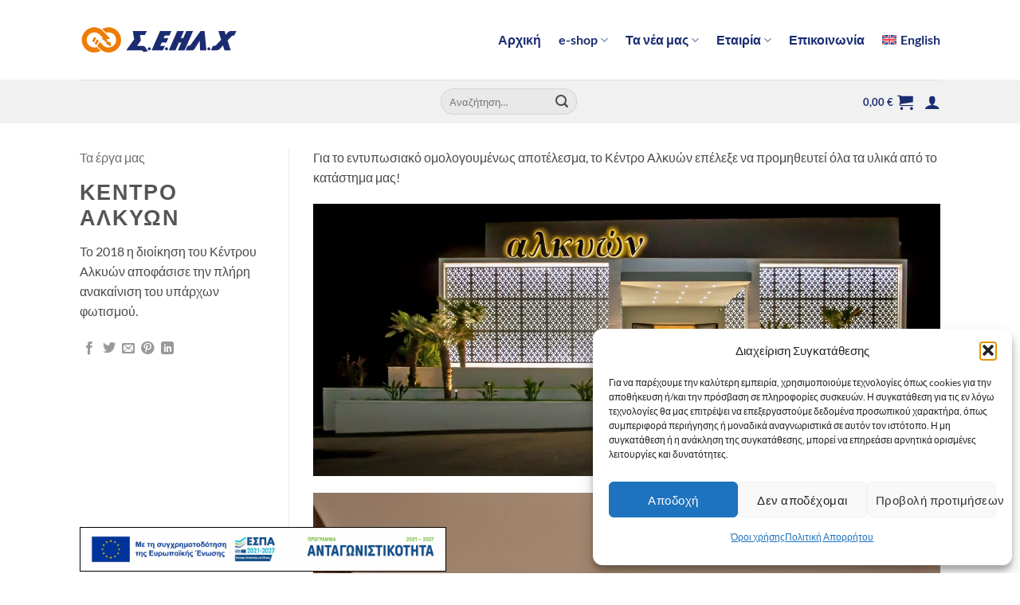

--- FILE ---
content_type: text/html; charset=UTF-8
request_url: https://www.seilh.gr/featured_item/kentro-alkyon/
body_size: 22655
content:
<!DOCTYPE html>
<html lang="el" prefix="og: https://ogp.me/ns#" class="loading-site no-js">
<head>
	<meta charset="UTF-8" />
	<link rel="profile" href="http://gmpg.org/xfn/11" />
	<link rel="pingback" href="https://www.seilh.gr/xmlrpc.php" />

	<script>(function(html){html.className = html.className.replace(/\bno-js\b/,'js')})(document.documentElement);</script>

<!-- Google Tag Manager for WordPress by gtm4wp.com -->
<script data-cfasync="false" data-pagespeed-no-defer>
	var gtm4wp_datalayer_name = "dataLayer";
	var dataLayer = dataLayer || [];
	const gtm4wp_use_sku_instead = 0;
	const gtm4wp_currency = 'EUR';
	const gtm4wp_product_per_impression = 10;
	const gtm4wp_clear_ecommerce = false;
	const gtm4wp_datalayer_max_timeout = 2000;
</script>
<!-- End Google Tag Manager for WordPress by gtm4wp.com --><meta name="viewport" content="width=device-width, initial-scale=1" />
<!-- Search Engine Optimization by Rank Math PRO - https://rankmath.com/ -->
<title>Κέντρο Αλκυών - Συνεταιρισμός Ηλεκτρολόγων Χανίων (Σ.Ε.ΗΛ.Χ.)</title>
<meta name="description" content="Το 2018 η διοίκηση του Κέντρου Αλκυών αποφάσισε την πλήρη ανακαίνιση του υπάρχων φωτισμού."/>
<meta name="robots" content="follow, index, max-snippet:-1, max-video-preview:-1, max-image-preview:large"/>
<link rel="canonical" href="https://www.seilh.gr/featured_item/kentro-alkyon/" />
<meta property="og:locale" content="el_GR" />
<meta property="og:type" content="article" />
<meta property="og:title" content="Κέντρο Αλκυών - Συνεταιρισμός Ηλεκτρολόγων Χανίων (Σ.Ε.ΗΛ.Χ.)" />
<meta property="og:description" content="Το 2018 η διοίκηση του Κέντρου Αλκυών αποφάσισε την πλήρη ανακαίνιση του υπάρχων φωτισμού." />
<meta property="og:url" content="https://www.seilh.gr/featured_item/kentro-alkyon/" />
<meta property="og:site_name" content="Συνεταιρισμός Ηλεκτρολόγων Χανίων (Σ.Ε.ΗΛ.Χ.)" />
<meta property="og:updated_time" content="2020-11-07T13:30:06+03:00" />
<meta property="og:image" content="https://www.seilh.gr/wp-content/uploads/2020/11/066.jpg" />
<meta property="og:image:secure_url" content="https://www.seilh.gr/wp-content/uploads/2020/11/066.jpg" />
<meta property="og:image:width" content="1920" />
<meta property="og:image:height" content="1197" />
<meta property="og:image:alt" content="Κέντρο Αλκυών" />
<meta property="og:image:type" content="image/jpeg" />
<meta name="twitter:card" content="summary_large_image" />
<meta name="twitter:title" content="Κέντρο Αλκυών - Συνεταιρισμός Ηλεκτρολόγων Χανίων (Σ.Ε.ΗΛ.Χ.)" />
<meta name="twitter:description" content="Το 2018 η διοίκηση του Κέντρου Αλκυών αποφάσισε την πλήρη ανακαίνιση του υπάρχων φωτισμού." />
<meta name="twitter:image" content="https://www.seilh.gr/wp-content/uploads/2020/11/066.jpg" />
<!-- /Rank Math WordPress SEO plugin -->

<link rel='prefetch' href='https://www.seilh.gr/wp-content/themes/flatsome/assets/js/flatsome.js?ver=e2eddd6c228105dac048' />
<link rel='prefetch' href='https://www.seilh.gr/wp-content/themes/flatsome/assets/js/chunk.slider.js?ver=3.20.4' />
<link rel='prefetch' href='https://www.seilh.gr/wp-content/themes/flatsome/assets/js/chunk.popups.js?ver=3.20.4' />
<link rel='prefetch' href='https://www.seilh.gr/wp-content/themes/flatsome/assets/js/chunk.tooltips.js?ver=3.20.4' />
<link rel='prefetch' href='https://www.seilh.gr/wp-content/themes/flatsome/assets/js/woocommerce.js?ver=1c9be63d628ff7c3ff4c' />
<link rel="alternate" type="application/rss+xml" title="Ροή RSS &raquo; Συνεταιρισμός Ηλεκτρολόγων Χανίων (Σ.Ε.ΗΛ.Χ.)" href="https://www.seilh.gr/feed/" />
<link rel="alternate" type="application/rss+xml" title="Ροή Σχολίων &raquo; Συνεταιρισμός Ηλεκτρολόγων Χανίων (Σ.Ε.ΗΛ.Χ.)" href="https://www.seilh.gr/comments/feed/" />
<link rel="alternate" title="oEmbed (JSON)" type="application/json+oembed" href="https://www.seilh.gr/wp-json/oembed/1.0/embed?url=https%3A%2F%2Fwww.seilh.gr%2Ffeatured_item%2Fkentro-alkyon%2F" />
<link rel="alternate" title="oEmbed (XML)" type="text/xml+oembed" href="https://www.seilh.gr/wp-json/oembed/1.0/embed?url=https%3A%2F%2Fwww.seilh.gr%2Ffeatured_item%2Fkentro-alkyon%2F&#038;format=xml" />
<style id='wp-img-auto-sizes-contain-inline-css' type='text/css'>
img:is([sizes=auto i],[sizes^="auto," i]){contain-intrinsic-size:3000px 1500px}
/*# sourceURL=wp-img-auto-sizes-contain-inline-css */
</style>

<link rel='stylesheet' id='font-awesome-css' href='https://www.seilh.gr/wp-content/plugins/woocommerce-ajax-filters/berocket/assets/css/font-awesome.min.css?ver=6.9' type='text/css' media='all' />
<link rel='stylesheet' id='berocket_aapf_widget-style-css' href='https://www.seilh.gr/wp-content/plugins/woocommerce-ajax-filters/assets/frontend/css/fullmain.min.css?ver=3.1.9.6' type='text/css' media='all' />
<link rel='stylesheet' id='acoplw-style-css' href='https://www.seilh.gr/wp-content/plugins/aco-product-labels-for-woocommerce/includes/../assets/css/frontend.css?ver=1.5.13' type='text/css' media='all' />
<style id='woocommerce-inline-inline-css' type='text/css'>
.woocommerce form .form-row .required { visibility: visible; }
/*# sourceURL=woocommerce-inline-inline-css */
</style>
<link rel='stylesheet' id='wpml-legacy-horizontal-list-0-css' href='https://www.seilh.gr/wp-content/plugins/sitepress-multilingual-cms/templates/language-switchers/legacy-list-horizontal/style.min.css?ver=1' type='text/css' media='all' />
<link rel='stylesheet' id='wpml-menu-item-0-css' href='https://www.seilh.gr/wp-content/plugins/sitepress-multilingual-cms/templates/language-switchers/menu-item/style.min.css?ver=1' type='text/css' media='all' />
<link rel='stylesheet' id='cmplz-general-css' href='https://www.seilh.gr/wp-content/plugins/complianz-gdpr/assets/css/cookieblocker.min.css?ver=1765940424' type='text/css' media='all' />
<link rel='stylesheet' id='cms-navigation-style-base-css' href='https://www.seilh.gr/wp-content/plugins/wpml-cms-nav/res/css/cms-navigation-base.css?ver=1.5.6' type='text/css' media='screen' />
<link rel='stylesheet' id='cms-navigation-style-css' href='https://www.seilh.gr/wp-content/plugins/wpml-cms-nav/res/css/cms-navigation.css?ver=1.5.6' type='text/css' media='screen' />
<link rel='stylesheet' id='flatsome-ninjaforms-css' href='https://www.seilh.gr/wp-content/themes/flatsome/inc/integrations/ninjaforms/ninjaforms.css?ver=3.20.4' type='text/css' media='all' />
<link rel='stylesheet' id='flatsome-main-css' href='https://www.seilh.gr/wp-content/themes/flatsome/assets/css/flatsome.css?ver=3.20.4' type='text/css' media='all' />
<style id='flatsome-main-inline-css' type='text/css'>
@font-face {
				font-family: "fl-icons";
				font-display: block;
				src: url(https://www.seilh.gr/wp-content/themes/flatsome/assets/css/icons/fl-icons.eot?v=3.20.4);
				src:
					url(https://www.seilh.gr/wp-content/themes/flatsome/assets/css/icons/fl-icons.eot#iefix?v=3.20.4) format("embedded-opentype"),
					url(https://www.seilh.gr/wp-content/themes/flatsome/assets/css/icons/fl-icons.woff2?v=3.20.4) format("woff2"),
					url(https://www.seilh.gr/wp-content/themes/flatsome/assets/css/icons/fl-icons.ttf?v=3.20.4) format("truetype"),
					url(https://www.seilh.gr/wp-content/themes/flatsome/assets/css/icons/fl-icons.woff?v=3.20.4) format("woff"),
					url(https://www.seilh.gr/wp-content/themes/flatsome/assets/css/icons/fl-icons.svg?v=3.20.4#fl-icons) format("svg");
			}
/*# sourceURL=flatsome-main-inline-css */
</style>
<link rel='stylesheet' id='flatsome-shop-css' href='https://www.seilh.gr/wp-content/themes/flatsome/assets/css/flatsome-shop.css?ver=3.20.4' type='text/css' media='all' />
<link rel='stylesheet' id='flatsome-style-css' href='https://www.seilh.gr/wp-content/themes/seilh/style.css?ver=3.0' type='text/css' media='all' />
<script type="text/javascript" src="https://www.seilh.gr/wp-includes/js/jquery/jquery.min.js?ver=3.7.1" id="jquery-core-js"></script>
<script type="text/javascript" id="wpml-cookie-js-extra">
/* <![CDATA[ */
var wpml_cookies = {"wp-wpml_current_language":{"value":"el","expires":1,"path":"/"}};
var wpml_cookies = {"wp-wpml_current_language":{"value":"el","expires":1,"path":"/"}};
//# sourceURL=wpml-cookie-js-extra
/* ]]> */
</script>
<script type="text/javascript" src="https://www.seilh.gr/wp-content/plugins/sitepress-multilingual-cms/res/js/cookies/language-cookie.js?ver=486900" id="wpml-cookie-js" defer="defer" data-wp-strategy="defer"></script>
<script type="text/javascript" id="acoplw-script-js-extra">
/* <![CDATA[ */
var acoplw_frontend_object = {"classname":"","enablejquery":"0"};
//# sourceURL=acoplw-script-js-extra
/* ]]> */
</script>
<script type="text/javascript" src="https://www.seilh.gr/wp-content/plugins/aco-product-labels-for-woocommerce/includes/../assets/js/frontend.js?ver=1.5.13" id="acoplw-script-js"></script>
<script type="text/javascript" src="https://www.seilh.gr/wp-content/plugins/woocommerce/assets/js/jquery-blockui/jquery.blockUI.min.js?ver=2.7.0-wc.10.4.3" id="wc-jquery-blockui-js" data-wp-strategy="defer"></script>
<script type="text/javascript" id="wc-add-to-cart-js-extra">
/* <![CDATA[ */
var wc_add_to_cart_params = {"ajax_url":"/wp-admin/admin-ajax.php","wc_ajax_url":"/?wc-ajax=%%endpoint%%","i18n_view_cart":"\u039a\u03b1\u03bb\u03ac\u03b8\u03b9","cart_url":"https://www.seilh.gr/cart/","is_cart":"","cart_redirect_after_add":"no"};
//# sourceURL=wc-add-to-cart-js-extra
/* ]]> */
</script>
<script type="text/javascript" src="https://www.seilh.gr/wp-content/plugins/woocommerce/assets/js/frontend/add-to-cart.min.js?ver=10.4.3" id="wc-add-to-cart-js" defer="defer" data-wp-strategy="defer"></script>
<script type="text/javascript" src="https://www.seilh.gr/wp-content/plugins/woocommerce/assets/js/js-cookie/js.cookie.min.js?ver=2.1.4-wc.10.4.3" id="wc-js-cookie-js" data-wp-strategy="defer"></script>
<link rel="https://api.w.org/" href="https://www.seilh.gr/wp-json/" /><meta name="generator" content="WPML ver:4.8.6 stt:1,13;" />
			<style>.cmplz-hidden {
					display: none !important;
				}</style>
<!-- Google Tag Manager for WordPress by gtm4wp.com -->
<!-- GTM Container placement set to automatic -->
<script data-cfasync="false" data-pagespeed-no-defer>
	var dataLayer_content = {"pagePostType":"featured_item","pagePostType2":"single-featured_item","pagePostAuthor":"aeweb"};
	dataLayer.push( dataLayer_content );
</script>
<script data-cfasync="false" data-pagespeed-no-defer>
(function(w,d,s,l,i){w[l]=w[l]||[];w[l].push({'gtm.start':
new Date().getTime(),event:'gtm.js'});var f=d.getElementsByTagName(s)[0],
j=d.createElement(s),dl=l!='dataLayer'?'&l='+l:'';j.async=true;j.src=
'//www.googletagmanager.com/gtm.js?id='+i+dl;f.parentNode.insertBefore(j,f);
})(window,document,'script','dataLayer','GTM-P36Z4CNV');
</script>
<!-- End Google Tag Manager for WordPress by gtm4wp.com -->	<noscript><style>.woocommerce-product-gallery{ opacity: 1 !important; }</style></noscript>
	<script type="text/javascript" id="google_gtagjs" src="https://www.googletagmanager.com/gtag/js?id=G-W3VJJ7PXZ0" async="async"></script>
<script type="text/javascript" id="google_gtagjs-inline">
/* <![CDATA[ */
window.dataLayer = window.dataLayer || [];function gtag(){dataLayer.push(arguments);}gtag('js', new Date());gtag('config', 'G-W3VJJ7PXZ0', {} );
/* ]]> */
</script>
<link rel="icon" href="https://www.seilh.gr/wp-content/uploads/2023/09/cropped-icon-32x32.png" sizes="32x32" />
<link rel="icon" href="https://www.seilh.gr/wp-content/uploads/2023/09/cropped-icon-192x192.png" sizes="192x192" />
<link rel="apple-touch-icon" href="https://www.seilh.gr/wp-content/uploads/2023/09/cropped-icon-180x180.png" />
<meta name="msapplication-TileImage" content="https://www.seilh.gr/wp-content/uploads/2023/09/cropped-icon-270x270.png" />
<style id="custom-css" type="text/css">:root {--primary-color: #1b2d72;--fs-color-primary: #1b2d72;--fs-color-secondary: #ef7c00;--fs-color-success: #627D47;--fs-color-alert: #b20000;--fs-color-base: #4a4a4a;--fs-experimental-link-color: #ef7c00;--fs-experimental-link-color-hover: #1b2d72;}.tooltipster-base {--tooltip-color: #fff;--tooltip-bg-color: #000;}.off-canvas-right .mfp-content, .off-canvas-left .mfp-content {--drawer-width: 300px;}.off-canvas .mfp-content.off-canvas-cart {--drawer-width: 360px;}.container-width, .full-width .ubermenu-nav, .container, .row{max-width: 1110px}.row.row-collapse{max-width: 1080px}.row.row-small{max-width: 1102.5px}.row.row-large{max-width: 1140px}.header-main{height: 100px}#logo img{max-height: 100px}#logo{width:200px;}.header-bottom{min-height: 55px}.header-top{min-height: 30px}.transparent .header-main{height: 90px}.transparent #logo img{max-height: 90px}.has-transparent + .page-title:first-of-type,.has-transparent + #main > .page-title,.has-transparent + #main > div > .page-title,.has-transparent + #main .page-header-wrapper:first-of-type .page-title{padding-top: 140px;}.header.show-on-scroll,.stuck .header-main{height:70px!important}.stuck #logo img{max-height: 70px!important}.search-form{ width: 100%;}.header-bottom {background-color: #f1f1f1}.header-main .nav > li > a{line-height: 16px }.stuck .header-main .nav > li > a{line-height: 50px }.header-bottom-nav > li > a{line-height: 16px }@media (max-width: 549px) {.header-main{height: 70px}#logo img{max-height: 70px}}.nav-dropdown{font-size:100%}body{font-family: Lato, sans-serif;}body {font-weight: 400;font-style: normal;}.nav > li > a {font-family: Lato, sans-serif;}.mobile-sidebar-levels-2 .nav > li > ul > li > a {font-family: Lato, sans-serif;}.nav > li > a,.mobile-sidebar-levels-2 .nav > li > ul > li > a {font-weight: 700;font-style: normal;}h1,h2,h3,h4,h5,h6,.heading-font, .off-canvas-center .nav-sidebar.nav-vertical > li > a{font-family: Lato, sans-serif;}h1,h2,h3,h4,h5,h6,.heading-font,.banner h1,.banner h2 {font-weight: 700;font-style: normal;}.breadcrumbs{text-transform: none;}button,.button{text-transform: none;}.nav > li > a, .links > li > a{text-transform: none;}.section-title span{text-transform: none;}h3.widget-title,span.widget-title{text-transform: none;}@media screen and (min-width: 550px){.products .box-vertical .box-image{min-width: 300px!important;width: 300px!important;}}.footer-1{background-color: #1b2d72}.footer-2{background-color: #ffffff}.absolute-footer, html{background-color: #ffffff}.nav-vertical-fly-out > li + li {border-top-width: 1px; border-top-style: solid;}/* Custom CSS */.nav>li>a, .nav-dropdown>li>a, .nav-column>li>a {color: #1b2d72;transition: all .2s;}.nav>li>a:hover, .nav>li.active>a, .nav>li.current>a, .nav>li>a.active, .nav>li>a.current, .nav-dropdown li.active>a, .nav-column li.active>a, .nav-dropdown>li>a:hover, .nav-column li>a:hover {color: #ef7c00;}label, legend {display: block;font-size: .9em;font-weight: 700;margin-bottom: 0em;}.bapf_sfilter.bapf_ckbox input[type=checkbox], .bapf_sfilter.bapf_ckbox label, .bapf_sfilter.bapf_ckbox label+span, .bapf_sfilter.bapf_ckbox label>span {vertical-align: top;}.espa_banner {position: fixed;max-width: 460px;display: block;bottom: 2px;border: 1px solid;color: #000;z-index: 9999;}/* Κάνε την αριστερή στήλη του καλαθιού full width στο Flatsome */.woocommerce-cart .woocommerce.row {display: block !important;}.woocommerce-cart .woocommerce.row .col.large-7.pb-0 {width: 100% !important;max-width: 100% !important;flex: 0 0 100% !important;}/* Απόκρυψη της δεξιάς στήλης (cart totals / collaterals) */.woocommerce-cart .cart-collaterals {display: none !important;}/* Μικρό layout μόνο για το block μας, όχι για όλο το <td> */.woocommerce-cart td.actions .ak-cart-actions {display: flex;flex-wrap: wrap;align-items: center;gap: 10px;margin-top: 10px;}/* Το μερικό σύνολο δεξιά */.woocommerce-cart td.actions .cart-partial-total {margin-left: auto;font-weight: 600;white-space: nowrap;}/* Το κουμπί "Ολοκλήρωση Παραγγελίας" δίπλα */.woocommerce-cart td.actions .checkout-button {white-space: nowrap;}@media (max-width: 768px) {/* Η μπάρα με "Μερικό σύνολο" + κουμπί σε μία σειρά */.woocommerce-cart td.actions .ak-cart-actions {flex-direction: row;align-items: center;justify-content: space-between;width: 100%;}/* Κουμπί "Ολοκλήρωση Παραγγελίας" αριστερά */.woocommerce-cart td.actions .checkout-button {order: 1;width: auto;margin-right: auto;}/* "Μερικό σύνολο" δεξιά */.woocommerce-cart td.actions .cart-partial-total {order: 2;margin-left: 0;text-align: right;white-space: nowrap;}}.label-new.menu-item > a:after{content:"New";}.label-hot.menu-item > a:after{content:"Hot";}.label-sale.menu-item > a:after{content:"Sale";}.label-popular.menu-item > a:after{content:"Popular";}</style>		<style type="text/css" id="wp-custom-css">
			.berocket_ajax_group_filter_title {
	color: #777;
}

.bapf_hascolarr {
  font-weight: normal;
}

.berocket_hidden_clickable.theme-3 .bapf_sfilter .bapf_head h3 {
  font-weight: normal !important;
}

.berocket_hidden_clickable.theme-2 .bapf_sfilter .bapf_head .bapf_colaps_smb {
  color: black;
}

.berocket_hidden_clickable.theme-3 .bapf_sfilter .bapf_head .bapf_colaps_smb {
  color: black;
}

button.bapf_button.bapf_reset {
    font-size: 0 !important;
    line-height: 0 !important;
}

button.bapf_button.bapf_reset:before {
    content: "Διαγραφή φίλτρων";
    font-size: 1rem !important;
    line-height: normal !important;
	font-weight: 700;
	padding: 15px;
	
    display: inline-block;
}

/*
span.bapf_show_hide {
    font-size: 0 !important;
    line-height: 0 !important;
}

span.bapf_show_hide:before {
    content: "Δείξε περισσότερα";
    font-size: 14px !important;
    line-height: normal !important;
    display: inline-block;
}*/

		</style>
		<style id="kirki-inline-styles">/* latin-ext */
@font-face {
  font-family: 'Lato';
  font-style: normal;
  font-weight: 400;
  font-display: swap;
  src: url(https://www.seilh.gr/wp-content/fonts/lato/S6uyw4BMUTPHjxAwXjeu.woff2) format('woff2');
  unicode-range: U+0100-02BA, U+02BD-02C5, U+02C7-02CC, U+02CE-02D7, U+02DD-02FF, U+0304, U+0308, U+0329, U+1D00-1DBF, U+1E00-1E9F, U+1EF2-1EFF, U+2020, U+20A0-20AB, U+20AD-20C0, U+2113, U+2C60-2C7F, U+A720-A7FF;
}
/* latin */
@font-face {
  font-family: 'Lato';
  font-style: normal;
  font-weight: 400;
  font-display: swap;
  src: url(https://www.seilh.gr/wp-content/fonts/lato/S6uyw4BMUTPHjx4wXg.woff2) format('woff2');
  unicode-range: U+0000-00FF, U+0131, U+0152-0153, U+02BB-02BC, U+02C6, U+02DA, U+02DC, U+0304, U+0308, U+0329, U+2000-206F, U+20AC, U+2122, U+2191, U+2193, U+2212, U+2215, U+FEFF, U+FFFD;
}
/* latin-ext */
@font-face {
  font-family: 'Lato';
  font-style: normal;
  font-weight: 700;
  font-display: swap;
  src: url(https://www.seilh.gr/wp-content/fonts/lato/S6u9w4BMUTPHh6UVSwaPGR_p.woff2) format('woff2');
  unicode-range: U+0100-02BA, U+02BD-02C5, U+02C7-02CC, U+02CE-02D7, U+02DD-02FF, U+0304, U+0308, U+0329, U+1D00-1DBF, U+1E00-1E9F, U+1EF2-1EFF, U+2020, U+20A0-20AB, U+20AD-20C0, U+2113, U+2C60-2C7F, U+A720-A7FF;
}
/* latin */
@font-face {
  font-family: 'Lato';
  font-style: normal;
  font-weight: 700;
  font-display: swap;
  src: url(https://www.seilh.gr/wp-content/fonts/lato/S6u9w4BMUTPHh6UVSwiPGQ.woff2) format('woff2');
  unicode-range: U+0000-00FF, U+0131, U+0152-0153, U+02BB-02BC, U+02C6, U+02DA, U+02DC, U+0304, U+0308, U+0329, U+2000-206F, U+20AC, U+2122, U+2191, U+2193, U+2212, U+2215, U+FEFF, U+FFFD;
}</style><!-- BestPrice 360º WooCommerce start (1.1.3) -->
		<script type='text/javascript'>
			(function (a, b, c, d, s) {a.__bp360 = c;a[c] = a[c] || function (){(a[c].q = a[c].q || []).push(arguments);};
			s = b.createElement('script'); s.async = true; s.src = d; (b.body || b.head).appendChild(s);})
			(window, document, 'bp', 'https://360.bestprice.gr/360.js');
			
			bp('connect', 'BP-431244-HCsI38ElSP');
			bp('native', true);
		</script>
		<!-- BestPrice 360º WooCommerce end -->
		<link rel='stylesheet' id='wc-blocks-style-css' href='https://www.seilh.gr/wp-content/plugins/woocommerce/assets/client/blocks/wc-blocks.css?ver=wc-10.4.3' type='text/css' media='all' />
<style id='global-styles-inline-css' type='text/css'>
:root{--wp--preset--aspect-ratio--square: 1;--wp--preset--aspect-ratio--4-3: 4/3;--wp--preset--aspect-ratio--3-4: 3/4;--wp--preset--aspect-ratio--3-2: 3/2;--wp--preset--aspect-ratio--2-3: 2/3;--wp--preset--aspect-ratio--16-9: 16/9;--wp--preset--aspect-ratio--9-16: 9/16;--wp--preset--color--black: #000000;--wp--preset--color--cyan-bluish-gray: #abb8c3;--wp--preset--color--white: #ffffff;--wp--preset--color--pale-pink: #f78da7;--wp--preset--color--vivid-red: #cf2e2e;--wp--preset--color--luminous-vivid-orange: #ff6900;--wp--preset--color--luminous-vivid-amber: #fcb900;--wp--preset--color--light-green-cyan: #7bdcb5;--wp--preset--color--vivid-green-cyan: #00d084;--wp--preset--color--pale-cyan-blue: #8ed1fc;--wp--preset--color--vivid-cyan-blue: #0693e3;--wp--preset--color--vivid-purple: #9b51e0;--wp--preset--color--primary: #1b2d72;--wp--preset--color--secondary: #ef7c00;--wp--preset--color--success: #627D47;--wp--preset--color--alert: #b20000;--wp--preset--gradient--vivid-cyan-blue-to-vivid-purple: linear-gradient(135deg,rgb(6,147,227) 0%,rgb(155,81,224) 100%);--wp--preset--gradient--light-green-cyan-to-vivid-green-cyan: linear-gradient(135deg,rgb(122,220,180) 0%,rgb(0,208,130) 100%);--wp--preset--gradient--luminous-vivid-amber-to-luminous-vivid-orange: linear-gradient(135deg,rgb(252,185,0) 0%,rgb(255,105,0) 100%);--wp--preset--gradient--luminous-vivid-orange-to-vivid-red: linear-gradient(135deg,rgb(255,105,0) 0%,rgb(207,46,46) 100%);--wp--preset--gradient--very-light-gray-to-cyan-bluish-gray: linear-gradient(135deg,rgb(238,238,238) 0%,rgb(169,184,195) 100%);--wp--preset--gradient--cool-to-warm-spectrum: linear-gradient(135deg,rgb(74,234,220) 0%,rgb(151,120,209) 20%,rgb(207,42,186) 40%,rgb(238,44,130) 60%,rgb(251,105,98) 80%,rgb(254,248,76) 100%);--wp--preset--gradient--blush-light-purple: linear-gradient(135deg,rgb(255,206,236) 0%,rgb(152,150,240) 100%);--wp--preset--gradient--blush-bordeaux: linear-gradient(135deg,rgb(254,205,165) 0%,rgb(254,45,45) 50%,rgb(107,0,62) 100%);--wp--preset--gradient--luminous-dusk: linear-gradient(135deg,rgb(255,203,112) 0%,rgb(199,81,192) 50%,rgb(65,88,208) 100%);--wp--preset--gradient--pale-ocean: linear-gradient(135deg,rgb(255,245,203) 0%,rgb(182,227,212) 50%,rgb(51,167,181) 100%);--wp--preset--gradient--electric-grass: linear-gradient(135deg,rgb(202,248,128) 0%,rgb(113,206,126) 100%);--wp--preset--gradient--midnight: linear-gradient(135deg,rgb(2,3,129) 0%,rgb(40,116,252) 100%);--wp--preset--font-size--small: 13px;--wp--preset--font-size--medium: 20px;--wp--preset--font-size--large: 36px;--wp--preset--font-size--x-large: 42px;--wp--preset--spacing--20: 0.44rem;--wp--preset--spacing--30: 0.67rem;--wp--preset--spacing--40: 1rem;--wp--preset--spacing--50: 1.5rem;--wp--preset--spacing--60: 2.25rem;--wp--preset--spacing--70: 3.38rem;--wp--preset--spacing--80: 5.06rem;--wp--preset--shadow--natural: 6px 6px 9px rgba(0, 0, 0, 0.2);--wp--preset--shadow--deep: 12px 12px 50px rgba(0, 0, 0, 0.4);--wp--preset--shadow--sharp: 6px 6px 0px rgba(0, 0, 0, 0.2);--wp--preset--shadow--outlined: 6px 6px 0px -3px rgb(255, 255, 255), 6px 6px rgb(0, 0, 0);--wp--preset--shadow--crisp: 6px 6px 0px rgb(0, 0, 0);}:where(body) { margin: 0; }.wp-site-blocks > .alignleft { float: left; margin-right: 2em; }.wp-site-blocks > .alignright { float: right; margin-left: 2em; }.wp-site-blocks > .aligncenter { justify-content: center; margin-left: auto; margin-right: auto; }:where(.is-layout-flex){gap: 0.5em;}:where(.is-layout-grid){gap: 0.5em;}.is-layout-flow > .alignleft{float: left;margin-inline-start: 0;margin-inline-end: 2em;}.is-layout-flow > .alignright{float: right;margin-inline-start: 2em;margin-inline-end: 0;}.is-layout-flow > .aligncenter{margin-left: auto !important;margin-right: auto !important;}.is-layout-constrained > .alignleft{float: left;margin-inline-start: 0;margin-inline-end: 2em;}.is-layout-constrained > .alignright{float: right;margin-inline-start: 2em;margin-inline-end: 0;}.is-layout-constrained > .aligncenter{margin-left: auto !important;margin-right: auto !important;}.is-layout-constrained > :where(:not(.alignleft):not(.alignright):not(.alignfull)){margin-left: auto !important;margin-right: auto !important;}body .is-layout-flex{display: flex;}.is-layout-flex{flex-wrap: wrap;align-items: center;}.is-layout-flex > :is(*, div){margin: 0;}body .is-layout-grid{display: grid;}.is-layout-grid > :is(*, div){margin: 0;}body{padding-top: 0px;padding-right: 0px;padding-bottom: 0px;padding-left: 0px;}a:where(:not(.wp-element-button)){text-decoration: none;}:root :where(.wp-element-button, .wp-block-button__link){background-color: #32373c;border-width: 0;color: #fff;font-family: inherit;font-size: inherit;font-style: inherit;font-weight: inherit;letter-spacing: inherit;line-height: inherit;padding-top: calc(0.667em + 2px);padding-right: calc(1.333em + 2px);padding-bottom: calc(0.667em + 2px);padding-left: calc(1.333em + 2px);text-decoration: none;text-transform: inherit;}.has-black-color{color: var(--wp--preset--color--black) !important;}.has-cyan-bluish-gray-color{color: var(--wp--preset--color--cyan-bluish-gray) !important;}.has-white-color{color: var(--wp--preset--color--white) !important;}.has-pale-pink-color{color: var(--wp--preset--color--pale-pink) !important;}.has-vivid-red-color{color: var(--wp--preset--color--vivid-red) !important;}.has-luminous-vivid-orange-color{color: var(--wp--preset--color--luminous-vivid-orange) !important;}.has-luminous-vivid-amber-color{color: var(--wp--preset--color--luminous-vivid-amber) !important;}.has-light-green-cyan-color{color: var(--wp--preset--color--light-green-cyan) !important;}.has-vivid-green-cyan-color{color: var(--wp--preset--color--vivid-green-cyan) !important;}.has-pale-cyan-blue-color{color: var(--wp--preset--color--pale-cyan-blue) !important;}.has-vivid-cyan-blue-color{color: var(--wp--preset--color--vivid-cyan-blue) !important;}.has-vivid-purple-color{color: var(--wp--preset--color--vivid-purple) !important;}.has-primary-color{color: var(--wp--preset--color--primary) !important;}.has-secondary-color{color: var(--wp--preset--color--secondary) !important;}.has-success-color{color: var(--wp--preset--color--success) !important;}.has-alert-color{color: var(--wp--preset--color--alert) !important;}.has-black-background-color{background-color: var(--wp--preset--color--black) !important;}.has-cyan-bluish-gray-background-color{background-color: var(--wp--preset--color--cyan-bluish-gray) !important;}.has-white-background-color{background-color: var(--wp--preset--color--white) !important;}.has-pale-pink-background-color{background-color: var(--wp--preset--color--pale-pink) !important;}.has-vivid-red-background-color{background-color: var(--wp--preset--color--vivid-red) !important;}.has-luminous-vivid-orange-background-color{background-color: var(--wp--preset--color--luminous-vivid-orange) !important;}.has-luminous-vivid-amber-background-color{background-color: var(--wp--preset--color--luminous-vivid-amber) !important;}.has-light-green-cyan-background-color{background-color: var(--wp--preset--color--light-green-cyan) !important;}.has-vivid-green-cyan-background-color{background-color: var(--wp--preset--color--vivid-green-cyan) !important;}.has-pale-cyan-blue-background-color{background-color: var(--wp--preset--color--pale-cyan-blue) !important;}.has-vivid-cyan-blue-background-color{background-color: var(--wp--preset--color--vivid-cyan-blue) !important;}.has-vivid-purple-background-color{background-color: var(--wp--preset--color--vivid-purple) !important;}.has-primary-background-color{background-color: var(--wp--preset--color--primary) !important;}.has-secondary-background-color{background-color: var(--wp--preset--color--secondary) !important;}.has-success-background-color{background-color: var(--wp--preset--color--success) !important;}.has-alert-background-color{background-color: var(--wp--preset--color--alert) !important;}.has-black-border-color{border-color: var(--wp--preset--color--black) !important;}.has-cyan-bluish-gray-border-color{border-color: var(--wp--preset--color--cyan-bluish-gray) !important;}.has-white-border-color{border-color: var(--wp--preset--color--white) !important;}.has-pale-pink-border-color{border-color: var(--wp--preset--color--pale-pink) !important;}.has-vivid-red-border-color{border-color: var(--wp--preset--color--vivid-red) !important;}.has-luminous-vivid-orange-border-color{border-color: var(--wp--preset--color--luminous-vivid-orange) !important;}.has-luminous-vivid-amber-border-color{border-color: var(--wp--preset--color--luminous-vivid-amber) !important;}.has-light-green-cyan-border-color{border-color: var(--wp--preset--color--light-green-cyan) !important;}.has-vivid-green-cyan-border-color{border-color: var(--wp--preset--color--vivid-green-cyan) !important;}.has-pale-cyan-blue-border-color{border-color: var(--wp--preset--color--pale-cyan-blue) !important;}.has-vivid-cyan-blue-border-color{border-color: var(--wp--preset--color--vivid-cyan-blue) !important;}.has-vivid-purple-border-color{border-color: var(--wp--preset--color--vivid-purple) !important;}.has-primary-border-color{border-color: var(--wp--preset--color--primary) !important;}.has-secondary-border-color{border-color: var(--wp--preset--color--secondary) !important;}.has-success-border-color{border-color: var(--wp--preset--color--success) !important;}.has-alert-border-color{border-color: var(--wp--preset--color--alert) !important;}.has-vivid-cyan-blue-to-vivid-purple-gradient-background{background: var(--wp--preset--gradient--vivid-cyan-blue-to-vivid-purple) !important;}.has-light-green-cyan-to-vivid-green-cyan-gradient-background{background: var(--wp--preset--gradient--light-green-cyan-to-vivid-green-cyan) !important;}.has-luminous-vivid-amber-to-luminous-vivid-orange-gradient-background{background: var(--wp--preset--gradient--luminous-vivid-amber-to-luminous-vivid-orange) !important;}.has-luminous-vivid-orange-to-vivid-red-gradient-background{background: var(--wp--preset--gradient--luminous-vivid-orange-to-vivid-red) !important;}.has-very-light-gray-to-cyan-bluish-gray-gradient-background{background: var(--wp--preset--gradient--very-light-gray-to-cyan-bluish-gray) !important;}.has-cool-to-warm-spectrum-gradient-background{background: var(--wp--preset--gradient--cool-to-warm-spectrum) !important;}.has-blush-light-purple-gradient-background{background: var(--wp--preset--gradient--blush-light-purple) !important;}.has-blush-bordeaux-gradient-background{background: var(--wp--preset--gradient--blush-bordeaux) !important;}.has-luminous-dusk-gradient-background{background: var(--wp--preset--gradient--luminous-dusk) !important;}.has-pale-ocean-gradient-background{background: var(--wp--preset--gradient--pale-ocean) !important;}.has-electric-grass-gradient-background{background: var(--wp--preset--gradient--electric-grass) !important;}.has-midnight-gradient-background{background: var(--wp--preset--gradient--midnight) !important;}.has-small-font-size{font-size: var(--wp--preset--font-size--small) !important;}.has-medium-font-size{font-size: var(--wp--preset--font-size--medium) !important;}.has-large-font-size{font-size: var(--wp--preset--font-size--large) !important;}.has-x-large-font-size{font-size: var(--wp--preset--font-size--x-large) !important;}
/*# sourceURL=global-styles-inline-css */
</style>
</head>

<body data-cmplz=1 class="wp-singular featured_item-template-default single single-featured_item postid-660 wp-theme-flatsome wp-child-theme-seilh theme-flatsome woocommerce-no-js lightbox nav-dropdown-has-arrow nav-dropdown-has-shadow nav-dropdown-has-border featured-item-category-ta-erga-mas">


<!-- GTM Container placement set to automatic -->
<!-- Google Tag Manager (noscript) -->
				<noscript><iframe src="https://www.googletagmanager.com/ns.html?id=GTM-P36Z4CNV" height="0" width="0" style="display:none;visibility:hidden" aria-hidden="true"></iframe></noscript>
<!-- End Google Tag Manager (noscript) -->
<a class="skip-link screen-reader-text" href="#main">Μετάβαση στο περιεχόμενο</a>

<div id="wrapper">

	
	<header id="header" class="header has-sticky sticky-jump">
		<div class="header-wrapper">
			<div id="masthead" class="header-main ">
      <div class="header-inner flex-row container logo-left medium-logo-center" role="navigation">

          <!-- Logo -->
          <div id="logo" class="flex-col logo">
            
<!-- Header logo -->
<a href="https://www.seilh.gr/" title="Συνεταιρισμός Ηλεκτρολόγων Χανίων (Σ.Ε.ΗΛ.Χ.)" rel="home">
		<img width="400" height="68" src="https://www.seilh.gr/wp-content/uploads/2020/08/seilh-logo.png" class="header_logo header-logo" alt="Συνεταιρισμός Ηλεκτρολόγων Χανίων (Σ.Ε.ΗΛ.Χ.)"/><img  width="400" height="68" src="https://www.seilh.gr/wp-content/uploads/2020/08/seilh-logo.png" class="header-logo-dark" alt="Συνεταιρισμός Ηλεκτρολόγων Χανίων (Σ.Ε.ΗΛ.Χ.)"/></a>
          </div>

          <!-- Mobile Left Elements -->
          <div class="flex-col show-for-medium flex-left">
            <ul class="mobile-nav nav nav-left ">
                          </ul>
          </div>

          <!-- Left Elements -->
          <div class="flex-col hide-for-medium flex-left
            flex-grow">
            <ul class="header-nav header-nav-main nav nav-left  nav-size-large nav-spacing-large" >
                          </ul>
          </div>

          <!-- Right Elements -->
          <div class="flex-col hide-for-medium flex-right">
            <ul class="header-nav header-nav-main nav nav-right  nav-size-large nav-spacing-large">
              <li id="menu-item-242" class="menu-item menu-item-type-post_type menu-item-object-page menu-item-home menu-item-242 menu-item-design-default"><a href="https://www.seilh.gr/" class="nav-top-link">Αρχική</a></li>
<li id="menu-item-952" class="menu-item menu-item-type-custom menu-item-object-custom menu-item-has-children menu-item-952 menu-item-design-default has-dropdown"><a href="/proionta/" class="nav-top-link" aria-expanded="false" aria-haspopup="menu">e-shop<i class="icon-angle-down" aria-hidden="true"></i></a>
<ul class="sub-menu nav-dropdown nav-dropdown-default">
	<li id="menu-item-1186848" class="menu-item menu-item-type-taxonomy menu-item-object-product_cat menu-item-1186848"><a href="https://www.seilh.gr/product-category/lampes/">Λάμπες</a></li>
	<li id="menu-item-1186850" class="menu-item menu-item-type-taxonomy menu-item-object-product_cat menu-item-1186850"><a href="https://www.seilh.gr/product-category/fotistika/">Φωτιστικά</a></li>
	<li id="menu-item-1186851" class="menu-item menu-item-type-taxonomy menu-item-object-product_cat menu-item-1186851"><a href="https://www.seilh.gr/product-category/prizes-diakoptes/">Πρίζες &amp; Διακόπτες</a></li>
	<li id="menu-item-1186922" class="menu-item menu-item-type-taxonomy menu-item-object-product_cat menu-item-1186922"><a href="https://www.seilh.gr/product-category/ilektrologiko-yliko/">Ηλεκτρολογικό υλικό</a></li>
	<li id="menu-item-2139763" class="menu-item menu-item-type-taxonomy menu-item-object-product_cat menu-item-2139763"><a href="https://www.seilh.gr/product-category/kalodia/">Καλώδια</a></li>
	<li id="menu-item-1186845" class="menu-item menu-item-type-taxonomy menu-item-object-product_cat menu-item-1186845"><a href="https://www.seilh.gr/product-category/thermansi-psyksi/">Θέρμανση &amp; Ψύξη</a></li>
	<li id="menu-item-6261399" class="menu-item menu-item-type-taxonomy menu-item-object-product_cat menu-item-6261399"><a href="https://www.seilh.gr/product-category/hlektrikes-mikrosyskeyes/">Hλεκτρικές μικροσυσκευές</a></li>
	<li id="menu-item-2139685" class="menu-item menu-item-type-taxonomy menu-item-object-product_cat menu-item-2139685"><a href="https://www.seilh.gr/product-category/ilektronika-diktyaka/">Ηλεκτρονικά &amp; Δικτυακά</a></li>
	<li id="menu-item-11326131" class="menu-item menu-item-type-taxonomy menu-item-object-product_cat menu-item-11326131"><a href="https://www.seilh.gr/product-category/smart-home/">Smart Home</a></li>
	<li id="menu-item-6261395" class="menu-item menu-item-type-taxonomy menu-item-object-product_cat menu-item-6261395"><a href="https://www.seilh.gr/product-category/ergaleia/">Εργαλεία</a></li>
	<li id="menu-item-6261400" class="menu-item menu-item-type-taxonomy menu-item-object-product_cat menu-item-6261400"><a href="https://www.seilh.gr/product-category/ilektrokinisi/">Ηλεκτροκίνηση</a></li>
	<li id="menu-item-2162" class="menu-item menu-item-type-post_type menu-item-object-page menu-item-2162"><a href="https://www.seilh.gr/katalogoi/">Κατάλογοι</a></li>
</ul>
</li>
<li id="menu-item-699" class="menu-item menu-item-type-taxonomy menu-item-object-category menu-item-has-children menu-item-699 menu-item-design-default has-dropdown"><a href="https://www.seilh.gr/category/news/" class="nav-top-link" aria-expanded="false" aria-haspopup="menu">Τα νέα μας<i class="icon-angle-down" aria-hidden="true"></i></a>
<ul class="sub-menu nav-dropdown nav-dropdown-default">
	<li id="menu-item-700" class="menu-item menu-item-type-taxonomy menu-item-object-category menu-item-700"><a href="https://www.seilh.gr/category/proionta/">Νέα προϊόντα</a></li>
	<li id="menu-item-819" class="menu-item menu-item-type-taxonomy menu-item-object-category menu-item-819"><a href="https://www.seilh.gr/category/news/">Νέα εταιρίας</a></li>
	<li id="menu-item-951" class="menu-item menu-item-type-taxonomy menu-item-object-category menu-item-951"><a href="https://www.seilh.gr/category/seminaria-technika-arthra/">Σεμινάρια &#8211; Τεχνικά άρθρα</a></li>
</ul>
</li>
<li id="menu-item-222" class="menu-item menu-item-type-custom menu-item-object-custom menu-item-has-children menu-item-222 menu-item-design-default has-dropdown"><a href="#" class="nav-top-link" aria-expanded="false" aria-haspopup="menu">Εταιρία<i class="icon-angle-down" aria-hidden="true"></i></a>
<ul class="sub-menu nav-dropdown nav-dropdown-default">
	<li id="menu-item-5115" class="menu-item menu-item-type-post_type menu-item-object-page menu-item-5115"><a href="https://www.seilh.gr/skia-fos/">Studio Σκιά + Φως</a></li>
	<li id="menu-item-202" class="menu-item menu-item-type-post_type menu-item-object-page menu-item-202"><a href="https://www.seilh.gr/tokatastima/">Κατάστημα</a></li>
	<li id="menu-item-536" class="menu-item menu-item-type-post_type menu-item-object-page menu-item-536"><a href="https://www.seilh.gr/poioi-eimaste/">Ποιοι είμαστε</a></li>
	<li id="menu-item-488" class="menu-item menu-item-type-post_type menu-item-object-page menu-item-488"><a href="https://www.seilh.gr/istoriki-anadromi/">Ιστορική αναδρομή</a></li>
	<li id="menu-item-530" class="menu-item menu-item-type-post_type menu-item-object-page menu-item-530"><a href="https://www.seilh.gr/meli-synetairoi/">Μέλη – Συνέταιροι</a></li>
	<li id="menu-item-468" class="menu-item menu-item-type-post_type menu-item-object-page menu-item-468"><a href="https://www.seilh.gr/dioikitiko-symvoulio/">Διοικητικό Συμβούλιο</a></li>
	<li id="menu-item-460" class="menu-item menu-item-type-post_type menu-item-object-page menu-item-460"><a href="https://www.seilh.gr/prosopiko/">Προσωπικό</a></li>
	<li id="menu-item-445" class="menu-item menu-item-type-post_type menu-item-object-page menu-item-445"><a href="https://www.seilh.gr/promitheutes/">Προμηθευτές</a></li>
	<li id="menu-item-456" class="menu-item menu-item-type-post_type menu-item-object-page menu-item-456"><a href="https://www.seilh.gr/pelates/">Πελάτες</a></li>
	<li id="menu-item-705" class="menu-item menu-item-type-post_type menu-item-object-page menu-item-705"><a href="https://www.seilh.gr/erga/">Έργα</a></li>
	<li id="menu-item-844519" class="menu-item menu-item-type-post_type menu-item-object-page menu-item-844519"><a href="https://www.seilh.gr/%ce%b5%cf%85%ce%ba%ce%b1%ce%b9%cf%81%ce%af%ce%b5%cf%82-%ce%b5%cf%81%ce%b3%ce%b1%cf%83%ce%af%ce%b1%cf%82/">Ευκαιρίες εργασίας</a></li>
</ul>
</li>
<li id="menu-item-602" class="menu-item menu-item-type-post_type menu-item-object-page menu-item-602 menu-item-design-default"><a href="https://www.seilh.gr/epikoinonia/" class="nav-top-link">Επικοινωνία</a></li>
<li id="menu-item-wpml-ls-11-en" class="menu-item wpml-ls-slot-11 wpml-ls-item wpml-ls-item-en wpml-ls-menu-item wpml-ls-first-item wpml-ls-last-item menu-item-type-wpml_ls_menu_item menu-item-object-wpml_ls_menu_item menu-item-wpml-ls-11-en menu-item-design-default"><a href="https://www.seilh.gr/en/featured_item/estate-alkion/" title="Μετάβαση σε English" aria-label="Μετάβαση σε English" role="menuitem" class="nav-top-link"><img
            class="wpml-ls-flag"
            src="https://www.seilh.gr/wp-content/plugins/sitepress-multilingual-cms/res/flags/en.svg"
            alt=""
            
            
    /><span class="wpml-ls-native" lang="en">English</span></a></li>
            </ul>
          </div>

          <!-- Mobile Right Elements -->
          <div class="flex-col show-for-medium flex-right">
            <ul class="mobile-nav nav nav-right ">
              <li class="nav-icon has-icon">
			<a href="#" class="is-small" data-open="#main-menu" data-pos="right" data-bg="main-menu-overlay" role="button" aria-label="Menu" aria-controls="main-menu" aria-expanded="false" aria-haspopup="dialog" data-flatsome-role-button>
			<i class="icon-menu" aria-hidden="true"></i>					</a>
	</li>
            </ul>
          </div>

      </div>

            <div class="container"><div class="top-divider full-width"></div></div>
      </div>
<div id="wide-nav" class="header-bottom wide-nav flex-has-center">
    <div class="flex-row container">

                        <div class="flex-col hide-for-medium flex-left">
                <ul class="nav header-nav header-bottom-nav nav-left ">
                                    </ul>
            </div>
            
                        <div class="flex-col hide-for-medium flex-center">
                <ul class="nav header-nav header-bottom-nav nav-center ">
                    <li class="header-search-form search-form html relative has-icon">
	<div class="header-search-form-wrapper">
		<div class="searchform-wrapper ux-search-box relative form-flat is-normal"><form role="search" method="get" class="searchform" action="https://www.seilh.gr/">
	<div class="flex-row relative">
						<div class="flex-col flex-grow">
			<label class="screen-reader-text" for="woocommerce-product-search-field-0">Αναζήτηση για:</label>
			<input type="search" id="woocommerce-product-search-field-0" class="search-field mb-0" placeholder="Αναζήτηση&hellip;" value="" name="s" />
			<input type="hidden" name="post_type" value="product" />
							<input type="hidden" name="lang" value="el" />
					</div>
		<div class="flex-col">
			<button type="submit" value="Αναζήτηση" class="ux-search-submit submit-button secondary button  icon mb-0" aria-label="Submit">
				<i class="icon-search" aria-hidden="true"></i>			</button>
		</div>
	</div>
	<div class="live-search-results text-left z-top"></div>
</form>
</div>	</div>
</li>
                </ul>
            </div>
            
                        <div class="flex-col hide-for-medium flex-right flex-grow">
              <ul class="nav header-nav header-bottom-nav nav-right ">
                   <li class="cart-item has-icon has-dropdown">

<a href="https://www.seilh.gr/cart/" class="header-cart-link nav-top-link is-small" title="Καλάθι" aria-label="Καλάθι" aria-expanded="false" aria-haspopup="true" role="button" data-flatsome-role-button>

<span class="header-cart-title">
          <span class="cart-price"><span class="woocommerce-Price-amount amount"><bdi>0,00&nbsp;<span class="woocommerce-Price-currencySymbol">&euro;</span></bdi></span></span>
  </span>

    <i class="icon-shopping-cart" aria-hidden="true" data-icon-label="0"></i>  </a>

 <ul class="nav-dropdown nav-dropdown-default">
    <li class="html widget_shopping_cart">
      <div class="widget_shopping_cart_content">
        

	<div class="ux-mini-cart-empty flex flex-row-col text-center pt pb">
				<div class="ux-mini-cart-empty-icon">
			<svg aria-hidden="true" xmlns="http://www.w3.org/2000/svg" viewBox="0 0 17 19" style="opacity:.1;height:80px;">
				<path d="M8.5 0C6.7 0 5.3 1.2 5.3 2.7v2H2.1c-.3 0-.6.3-.7.7L0 18.2c0 .4.2.8.6.8h15.7c.4 0 .7-.3.7-.7v-.1L15.6 5.4c0-.3-.3-.6-.7-.6h-3.2v-2c0-1.6-1.4-2.8-3.2-2.8zM6.7 2.7c0-.8.8-1.4 1.8-1.4s1.8.6 1.8 1.4v2H6.7v-2zm7.5 3.4 1.3 11.5h-14L2.8 6.1h2.5v1.4c0 .4.3.7.7.7.4 0 .7-.3.7-.7V6.1h3.5v1.4c0 .4.3.7.7.7s.7-.3.7-.7V6.1h2.6z" fill-rule="evenodd" clip-rule="evenodd" fill="currentColor"></path>
			</svg>
		</div>
				<p class="woocommerce-mini-cart__empty-message empty">Κανένα προϊόν στο καλάθι σας.</p>
					<p class="return-to-shop">
				<a class="button primary wc-backward" href="https://www.seilh.gr/shop/">
					Επιστροφή στο κατάστημα				</a>
			</p>
				</div>


      </div>
    </li>
     </ul>

</li>

<li class="account-item has-icon">

	<a href="https://www.seilh.gr/my-account/" class="nav-top-link nav-top-not-logged-in is-small" title="Σύνδεση" role="button" data-open="#login-form-popup" aria-label="Σύνδεση" aria-controls="login-form-popup" aria-expanded="false" aria-haspopup="dialog" data-flatsome-role-button>
		<i class="icon-user" aria-hidden="true"></i>	</a>




</li>
              </ul>
            </div>
            
                          <div class="flex-col show-for-medium flex-grow">
                  <ul class="nav header-bottom-nav nav-center mobile-nav ">
                      <li class="cart-item has-icon has-dropdown">

<a href="https://www.seilh.gr/cart/" class="header-cart-link nav-top-link is-small" title="Καλάθι" aria-label="Καλάθι" aria-expanded="false" aria-haspopup="true" role="button" data-flatsome-role-button>

<span class="header-cart-title">
          <span class="cart-price"><span class="woocommerce-Price-amount amount"><bdi>0,00&nbsp;<span class="woocommerce-Price-currencySymbol">&euro;</span></bdi></span></span>
  </span>

    <i class="icon-shopping-cart" aria-hidden="true" data-icon-label="0"></i>  </a>

 <ul class="nav-dropdown nav-dropdown-default">
    <li class="html widget_shopping_cart">
      <div class="widget_shopping_cart_content">
        

	<div class="ux-mini-cart-empty flex flex-row-col text-center pt pb">
				<div class="ux-mini-cart-empty-icon">
			<svg aria-hidden="true" xmlns="http://www.w3.org/2000/svg" viewBox="0 0 17 19" style="opacity:.1;height:80px;">
				<path d="M8.5 0C6.7 0 5.3 1.2 5.3 2.7v2H2.1c-.3 0-.6.3-.7.7L0 18.2c0 .4.2.8.6.8h15.7c.4 0 .7-.3.7-.7v-.1L15.6 5.4c0-.3-.3-.6-.7-.6h-3.2v-2c0-1.6-1.4-2.8-3.2-2.8zM6.7 2.7c0-.8.8-1.4 1.8-1.4s1.8.6 1.8 1.4v2H6.7v-2zm7.5 3.4 1.3 11.5h-14L2.8 6.1h2.5v1.4c0 .4.3.7.7.7.4 0 .7-.3.7-.7V6.1h3.5v1.4c0 .4.3.7.7.7s.7-.3.7-.7V6.1h2.6z" fill-rule="evenodd" clip-rule="evenodd" fill="currentColor"></path>
			</svg>
		</div>
				<p class="woocommerce-mini-cart__empty-message empty">Κανένα προϊόν στο καλάθι σας.</p>
					<p class="return-to-shop">
				<a class="button primary wc-backward" href="https://www.seilh.gr/shop/">
					Επιστροφή στο κατάστημα				</a>
			</p>
				</div>


      </div>
    </li>
     </ul>

</li>

<li class="account-item has-icon">

	<a href="https://www.seilh.gr/my-account/" class="nav-top-link nav-top-not-logged-in is-small" title="Σύνδεση" role="button" data-open="#login-form-popup" aria-label="Σύνδεση" aria-controls="login-form-popup" aria-expanded="false" aria-haspopup="dialog" data-flatsome-role-button>
		<i class="icon-user" aria-hidden="true"></i>	</a>




</li>
                  </ul>
              </div>
            
    </div>
</div>

<div class="header-bg-container fill"><div class="header-bg-image fill"></div><div class="header-bg-color fill"></div></div>		</div>
	</header>

	
	<main id="main" class="">

<div class="portfolio-page-wrapper portfolio-single-page">
	<div class="portfolio-top">
	<div class="page-wrapper row">
  	<div class="large-3 col col-divided">
  		<div class="portfolio-summary entry-summary sticky-sidebar">
  					<div class="featured_item_cats breadcrumbs mb-half">
		<a href="https://www.seilh.gr/featured_item_category/ta-erga-mas/" rel="tag">Τα έργα μας</a>	</div>
	<h1 class="entry-title uppercase">Κέντρο Αλκυών</h1>

<p>Το 2018 η διοίκηση του Κέντρου Αλκυών αποφάσισε την πλήρη ανακαίνιση του υπάρχων φωτισμού. </p>

	<div class="portfolio-share">
		<div class="social-icons share-icons share-row relative icon-style-small" ><a href="whatsapp://send?text=%CE%9A%CE%AD%CE%BD%CF%84%CF%81%CE%BF%20%CE%91%CE%BB%CE%BA%CF%85%CF%8E%CE%BD - https://www.seilh.gr/featured_item/kentro-alkyon/" data-action="share/whatsapp/share" class="icon plain tooltip whatsapp show-for-medium" title="Share on WhatsApp" aria-label="Share on WhatsApp"><i class="icon-whatsapp" aria-hidden="true"></i></a><a href="https://www.facebook.com/sharer.php?u=https://www.seilh.gr/featured_item/kentro-alkyon/" data-label="Facebook" onclick="window.open(this.href,this.title,'width=500,height=500,top=300px,left=300px'); return false;" target="_blank" class="icon plain tooltip facebook" title="Share on Facebook" aria-label="Share on Facebook" rel="noopener nofollow"><i class="icon-facebook" aria-hidden="true"></i></a><a href="https://twitter.com/share?url=https://www.seilh.gr/featured_item/kentro-alkyon/" onclick="window.open(this.href,this.title,'width=500,height=500,top=300px,left=300px'); return false;" target="_blank" class="icon plain tooltip twitter" title="Share on Twitter" aria-label="Share on Twitter" rel="noopener nofollow"><i class="icon-twitter" aria-hidden="true"></i></a><a href="mailto:?subject=%CE%9A%CE%AD%CE%BD%CF%84%CF%81%CE%BF%20%CE%91%CE%BB%CE%BA%CF%85%CF%8E%CE%BD&body=Check%20this%20out%3A%20https%3A%2F%2Fwww.seilh.gr%2Ffeatured_item%2Fkentro-alkyon%2F" class="icon plain tooltip email" title="Email to a Friend" aria-label="Email to a Friend" rel="nofollow"><i class="icon-envelop" aria-hidden="true"></i></a><a href="https://pinterest.com/pin/create/button?url=https://www.seilh.gr/featured_item/kentro-alkyon/&media=https://www.seilh.gr/wp-content/uploads/2020/11/066-1283x800.jpg&description=%CE%9A%CE%AD%CE%BD%CF%84%CF%81%CE%BF%20%CE%91%CE%BB%CE%BA%CF%85%CF%8E%CE%BD" onclick="window.open(this.href,this.title,'width=500,height=500,top=300px,left=300px'); return false;" target="_blank" class="icon plain tooltip pinterest" title="Pin on Pinterest" aria-label="Pin on Pinterest" rel="noopener nofollow"><i class="icon-pinterest" aria-hidden="true"></i></a><a href="https://www.linkedin.com/shareArticle?mini=true&url=https://www.seilh.gr/featured_item/kentro-alkyon/&title=%CE%9A%CE%AD%CE%BD%CF%84%CF%81%CE%BF%20%CE%91%CE%BB%CE%BA%CF%85%CF%8E%CE%BD" onclick="window.open(this.href,this.title,'width=500,height=500,top=300px,left=300px'); return false;" target="_blank" class="icon plain tooltip linkedin" title="Share on LinkedIn" aria-label="Share on LinkedIn" rel="noopener nofollow"><i class="icon-linkedin" aria-hidden="true"></i></a></div>	</div>

  		</div>
  	</div>

  	<div id="portfolio-content" class="large-9 col"  role="main">
  		<div class="portfolio-inner">
  					<p>Για το εντυπωσιακό ομολογουμένως αποτέλεσμα, το Κέντρο Αλκυών επέλεξε να προμηθευτεί όλα τα υλικά από το κατάστημα μας!</p>
<p><img fetchpriority="high" decoding="async" class="alignnone size-large wp-image-661" src="https://www.seilh.gr/wp-content/uploads/2020/11/058-1400x608.jpg" alt="" width="1020" height="443" srcset="https://www.seilh.gr/wp-content/uploads/2020/11/058-1400x608.jpg 1400w, https://www.seilh.gr/wp-content/uploads/2020/11/058-600x261.jpg 600w, https://www.seilh.gr/wp-content/uploads/2020/11/058-800x348.jpg 800w, https://www.seilh.gr/wp-content/uploads/2020/11/058-768x334.jpg 768w, https://www.seilh.gr/wp-content/uploads/2020/11/058-1536x667.jpg 1536w, https://www.seilh.gr/wp-content/uploads/2020/11/058.jpg 1920w" sizes="(max-width: 1020px) 100vw, 1020px" /></p>
<p><img decoding="async" class="lazy-load alignnone wp-image-662 size-full" src="data:image/svg+xml,%3Csvg%20viewBox%3D%220%200%201262%201920%22%20xmlns%3D%22http%3A%2F%2Fwww.w3.org%2F2000%2Fsvg%22%3E%3C%2Fsvg%3E" data-src="https://www.seilh.gr/wp-content/uploads/2020/11/064.jpg" alt="" width="1262" height="1920" srcset="" data-srcset="https://www.seilh.gr/wp-content/uploads/2020/11/064.jpg 1262w, https://www.seilh.gr/wp-content/uploads/2020/11/064-600x913.jpg 600w, https://www.seilh.gr/wp-content/uploads/2020/11/064-263x400.jpg 263w, https://www.seilh.gr/wp-content/uploads/2020/11/064-526x800.jpg 526w, https://www.seilh.gr/wp-content/uploads/2020/11/064-768x1168.jpg 768w, https://www.seilh.gr/wp-content/uploads/2020/11/064-1010x1536.jpg 1010w" sizes="(max-width: 1262px) 100vw, 1262px" /></p>
<p><img decoding="async" class="lazy-load alignnone size-large wp-image-663" src="data:image/svg+xml,%3Csvg%20viewBox%3D%220%200%201020%20636%22%20xmlns%3D%22http%3A%2F%2Fwww.w3.org%2F2000%2Fsvg%22%3E%3C%2Fsvg%3E" data-src="https://www.seilh.gr/wp-content/uploads/2020/11/066-1283x800.jpg" alt="" width="1020" height="636" srcset="" data-srcset="https://www.seilh.gr/wp-content/uploads/2020/11/066-1283x800.jpg 1283w, https://www.seilh.gr/wp-content/uploads/2020/11/066-600x374.jpg 600w, https://www.seilh.gr/wp-content/uploads/2020/11/066-642x400.jpg 642w, https://www.seilh.gr/wp-content/uploads/2020/11/066-768x479.jpg 768w, https://www.seilh.gr/wp-content/uploads/2020/11/066-1536x958.jpg 1536w, https://www.seilh.gr/wp-content/uploads/2020/11/066.jpg 1920w" sizes="(max-width: 1020px) 100vw, 1020px" /></p>
<p><img decoding="async" class="lazy-load alignnone wp-image-664 size-full" src="data:image/svg+xml,%3Csvg%20viewBox%3D%220%200%201411%201920%22%20xmlns%3D%22http%3A%2F%2Fwww.w3.org%2F2000%2Fsvg%22%3E%3C%2Fsvg%3E" data-src="https://www.seilh.gr/wp-content/uploads/2020/11/068.jpg" alt="" width="1411" height="1920" srcset="" data-srcset="https://www.seilh.gr/wp-content/uploads/2020/11/068.jpg 1411w, https://www.seilh.gr/wp-content/uploads/2020/11/068-600x816.jpg 600w, https://www.seilh.gr/wp-content/uploads/2020/11/068-294x400.jpg 294w, https://www.seilh.gr/wp-content/uploads/2020/11/068-588x800.jpg 588w, https://www.seilh.gr/wp-content/uploads/2020/11/068-768x1045.jpg 768w, https://www.seilh.gr/wp-content/uploads/2020/11/068-1129x1536.jpg 1129w" sizes="auto, (max-width: 1411px) 100vw, 1411px" /> <img decoding="async" class="lazy-load alignnone wp-image-665 size-full" src="data:image/svg+xml,%3Csvg%20viewBox%3D%220%200%201454%201920%22%20xmlns%3D%22http%3A%2F%2Fwww.w3.org%2F2000%2Fsvg%22%3E%3C%2Fsvg%3E" data-src="https://www.seilh.gr/wp-content/uploads/2020/11/070.jpg" alt="" width="1454" height="1920" srcset="" data-srcset="https://www.seilh.gr/wp-content/uploads/2020/11/070.jpg 1454w, https://www.seilh.gr/wp-content/uploads/2020/11/070-600x792.jpg 600w, https://www.seilh.gr/wp-content/uploads/2020/11/070-303x400.jpg 303w, https://www.seilh.gr/wp-content/uploads/2020/11/070-606x800.jpg 606w, https://www.seilh.gr/wp-content/uploads/2020/11/070-768x1014.jpg 768w, https://www.seilh.gr/wp-content/uploads/2020/11/070-1163x1536.jpg 1163w" sizes="auto, (max-width: 1454px) 100vw, 1454px" /></p>
  		</div>
  	</div>
	</div>
</div>

<div class="portfolio-bottom">
	<div class="row">
<div class="large-12 col pb-0">
	<div class="flex-row flex-has-center next-prev-nav bt bb">
		<div class="flex-col flex-left text-left">
			
        <a title="Akali Hotel" class="next-link plain" href="https://www.seilh.gr/featured_item/akali-hotel/">
         <i class="icon-angle-left" aria-hidden="true"></i>         Akali Hotel        </a>

    		</div>
		<div class="flex-col flex-right text-right">
		              <a title="Lagon hotel" class="prev-link plain" href="https://www.seilh.gr/featured_item/lagon-hotel/">
          Lagon hotel          <i class="icon-angle-right" aria-hidden="true"></i>          </a>
    		</div>
	</div>
</div>
</div>
	<div class="portfolio-related"><div id="portfolio-521493487" class="portfolio-element-wrapper has-filtering">
  
    <div class="row portfolio-related large-columns-4 medium-columns-3 small-columns-2 row-small slider row-slider slider-nav-reveal slider-nav-push"  data-flickity-options='{&quot;imagesLoaded&quot;: true, &quot;groupCells&quot;: &quot;100%&quot;, &quot;dragThreshold&quot; : 5, &quot;cellAlign&quot;: &quot;left&quot;,&quot;wrapAround&quot;: true,&quot;prevNextButtons&quot;: true,&quot;percentPosition&quot;: true,&quot;pageDots&quot;: false, &quot;rightToLeft&quot;: false, &quot;autoPlay&quot; : false}' >

    <div class="col" data-terms="[&quot;Τα έργα μας&quot;]" >
          <div class="col-inner" >
          <a href="https://www.seilh.gr/featured_item/odikos-fotismos-perifereiakou-dromou-polytechneiou/" class="plain ">
          <div class="portfolio-box box has-hover">
            <div class="box-image" >
                <div class="" >
                <img width="595" height="400" src="https://www.seilh.gr/wp-content/uploads/2020/11/1604510970935-e1768396106266-595x400.jpg" class="attachment-medium size-medium" alt="Οδικός φωτισμός περιφερειακού δρόμου πολυτεχνείου" decoding="async" loading="lazy" srcset="https://www.seilh.gr/wp-content/uploads/2020/11/1604510970935-e1768396106266-595x400.jpg 595w, https://www.seilh.gr/wp-content/uploads/2020/11/1604510970935-e1768396106266-600x403.jpg 600w, https://www.seilh.gr/wp-content/uploads/2020/11/1604510970935-e1768396106266-1191x800.jpg 1191w, https://www.seilh.gr/wp-content/uploads/2020/11/1604510970935-e1768396106266-768x516.jpg 768w, https://www.seilh.gr/wp-content/uploads/2020/11/1604510970935-e1768396106266-1536x1032.jpg 1536w, https://www.seilh.gr/wp-content/uploads/2020/11/1604510970935-e1768396106266.jpg 1920w" sizes="auto, (max-width: 595px) 100vw, 595px" />                                                </div>
            </div>
            <div class="box-text text-center" >
                  <div class="box-text-inner">
                      <h6 class="uppercase portfolio-box-title">Οδικός φωτισμός περιφερειακού δρόμου πολυτεχνείου</h6>
                      <p class="uppercase portfolio-box-category is-xsmall op-6">
                        <span class="show-on-hover">
                         Τα έργα μας                        </span>
                      </p>
                  </div>
            </div>
           </div>
           </a>
           </div>
           </div><div class="col" data-terms="[&quot;Τα έργα μας&quot;]" >
          <div class="col-inner" >
          <a href="https://www.seilh.gr/featured_item/akali-hotel/" class="plain ">
          <div class="portfolio-box box has-hover">
            <div class="box-image" >
                <div class="" >
                <img width="599" height="400" src="https://www.seilh.gr/wp-content/uploads/2020/11/92233542-599x400.jpg" class="attachment-medium size-medium" alt="Akali Hotel" decoding="async" loading="lazy" srcset="https://www.seilh.gr/wp-content/uploads/2020/11/92233542-599x400.jpg 599w, https://www.seilh.gr/wp-content/uploads/2020/11/92233542-600x401.jpg 600w, https://www.seilh.gr/wp-content/uploads/2020/11/92233542-768x513.jpg 768w, https://www.seilh.gr/wp-content/uploads/2020/11/92233542.jpg 1024w" sizes="auto, (max-width: 599px) 100vw, 599px" />                                                </div>
            </div>
            <div class="box-text text-center" >
                  <div class="box-text-inner">
                      <h6 class="uppercase portfolio-box-title">Akali Hotel</h6>
                      <p class="uppercase portfolio-box-category is-xsmall op-6">
                        <span class="show-on-hover">
                         Τα έργα μας                        </span>
                      </p>
                  </div>
            </div>
           </div>
           </a>
           </div>
           </div><div class="col" data-terms="[&quot;Τα έργα μας&quot;]" >
          <div class="col-inner" >
          <a href="https://www.seilh.gr/featured_item/lagon-hotel/" class="plain ">
          <div class="portfolio-box box has-hover">
            <div class="box-image" >
                <div class="" >
                <img width="612" height="400" src="https://www.seilh.gr/wp-content/uploads/2020/11/264590772-612x400.jpg" class="attachment-medium size-medium" alt="Lagon hotel" decoding="async" loading="lazy" srcset="https://www.seilh.gr/wp-content/uploads/2020/11/264590772-612x400.jpg 612w, https://www.seilh.gr/wp-content/uploads/2020/11/264590772-600x392.jpg 600w, https://www.seilh.gr/wp-content/uploads/2020/11/264590772-768x502.jpg 768w, https://www.seilh.gr/wp-content/uploads/2020/11/264590772.jpg 1024w" sizes="auto, (max-width: 612px) 100vw, 612px" />                                                </div>
            </div>
            <div class="box-text text-center" >
                  <div class="box-text-inner">
                      <h6 class="uppercase portfolio-box-title">Lagon hotel</h6>
                      <p class="uppercase portfolio-box-category is-xsmall op-6">
                        <span class="show-on-hover">
                         Τα έργα μας                        </span>
                      </p>
                  </div>
            </div>
           </div>
           </a>
           </div>
           </div><div class="col" data-terms="[&quot;Τα έργα μας&quot;]" >
          <div class="col-inner" >
          <a href="https://www.seilh.gr/featured_item/farmakeio-vamvoukas/" class="plain ">
          <div class="portfolio-box box has-hover">
            <div class="box-image" >
                <div class="" >
                <img width="600" height="400" src="https://www.seilh.gr/wp-content/uploads/2021/02/136370075_766079840676009_3953741175899731865_o-600x400.jpg" class="attachment-medium size-medium" alt="" decoding="async" loading="lazy" srcset="https://www.seilh.gr/wp-content/uploads/2021/02/136370075_766079840676009_3953741175899731865_o-600x400.jpg 600w, https://www.seilh.gr/wp-content/uploads/2021/02/136370075_766079840676009_3953741175899731865_o-1199x800.jpg 1199w, https://www.seilh.gr/wp-content/uploads/2021/02/136370075_766079840676009_3953741175899731865_o-768x512.jpg 768w, https://www.seilh.gr/wp-content/uploads/2021/02/136370075_766079840676009_3953741175899731865_o-1536x1025.jpg 1536w, https://www.seilh.gr/wp-content/uploads/2021/02/136370075_766079840676009_3953741175899731865_o.jpg 1920w" sizes="auto, (max-width: 600px) 100vw, 600px" />                                                </div>
            </div>
            <div class="box-text text-center" >
                  <div class="box-text-inner">
                      <h6 class="uppercase portfolio-box-title">Φαρμακείο Βάμβουκας</h6>
                      <p class="uppercase portfolio-box-category is-xsmall op-6">
                        <span class="show-on-hover">
                         Τα έργα μας                        </span>
                      </p>
                  </div>
            </div>
           </div>
           </a>
           </div>
           </div><div class="col" data-terms="[&quot;Τα έργα μας&quot;]" >
          <div class="col-inner" >
          <a href="https://www.seilh.gr/featured_item/luxury-house-kagiemar-chania/" class="plain ">
          <div class="portfolio-box box has-hover">
            <div class="box-image" >
                <div class="" >
                <img width="600" height="400" src="https://www.seilh.gr/wp-content/uploads/2021/09/7b12f8f8-6e5c-4dfe-bfee-c9ed449c3364-600x400.jpeg" class="attachment-medium size-medium" alt="" decoding="async" loading="lazy" srcset="https://www.seilh.gr/wp-content/uploads/2021/09/7b12f8f8-6e5c-4dfe-bfee-c9ed449c3364-600x400.jpeg 600w, https://www.seilh.gr/wp-content/uploads/2021/09/7b12f8f8-6e5c-4dfe-bfee-c9ed449c3364-768x512.jpeg 768w, https://www.seilh.gr/wp-content/uploads/2021/09/7b12f8f8-6e5c-4dfe-bfee-c9ed449c3364.jpeg 1200w" sizes="auto, (max-width: 600px) 100vw, 600px" />                                                </div>
            </div>
            <div class="box-text text-center" >
                  <div class="box-text-inner">
                      <h6 class="uppercase portfolio-box-title">LUXURY HOUSE KAGIEMAR CHANIA</h6>
                      <p class="uppercase portfolio-box-category is-xsmall op-6">
                        <span class="show-on-hover">
                         Τα έργα μας                        </span>
                      </p>
                  </div>
            </div>
           </div>
           </a>
           </div>
           </div><div class="col" data-terms="[&quot;Τα έργα μας&quot;]" >
          <div class="col-inner" >
          <a href="https://www.seilh.gr/featured_item/athina-elea-villa/" class="plain ">
          <div class="portfolio-box box has-hover">
            <div class="box-image" >
                <div class="" >
                <img width="718" height="400" src="https://www.seilh.gr/wp-content/uploads/2021/09/Screenshot_6-718x400.jpg" class="attachment-medium size-medium" alt="" decoding="async" loading="lazy" srcset="https://www.seilh.gr/wp-content/uploads/2021/09/Screenshot_6-718x400.jpg 718w, https://www.seilh.gr/wp-content/uploads/2021/09/Screenshot_6-600x334.jpg 600w, https://www.seilh.gr/wp-content/uploads/2021/09/Screenshot_6-768x428.jpg 768w, https://www.seilh.gr/wp-content/uploads/2021/09/Screenshot_6.jpg 844w" sizes="auto, (max-width: 718px) 100vw, 718px" />                                                </div>
            </div>
            <div class="box-text text-center" >
                  <div class="box-text-inner">
                      <h6 class="uppercase portfolio-box-title">ATHINA ELEA VILLA CHANIA</h6>
                      <p class="uppercase portfolio-box-category is-xsmall op-6">
                        <span class="show-on-hover">
                         Τα έργα μας                        </span>
                      </p>
                  </div>
            </div>
           </div>
           </a>
           </div>
           </div><div class="col" data-terms="[&quot;Τα έργα μας&quot;]" >
          <div class="col-inner" >
          <a href="https://www.seilh.gr/featured_item/aquila-villa-apokoronas/" class="plain ">
          <div class="portfolio-box box has-hover">
            <div class="box-image" >
                <div class="" >
                <img width="599" height="400" src="https://www.seilh.gr/wp-content/uploads/2021/10/Aquila-Villa1-599x400.jpg" class="attachment-medium size-medium" alt="" decoding="async" loading="lazy" srcset="https://www.seilh.gr/wp-content/uploads/2021/10/Aquila-Villa1-599x400.jpg 599w, https://www.seilh.gr/wp-content/uploads/2021/10/Aquila-Villa1-600x400.jpg 600w, https://www.seilh.gr/wp-content/uploads/2021/10/Aquila-Villa1-1199x800.jpg 1199w, https://www.seilh.gr/wp-content/uploads/2021/10/Aquila-Villa1-768x513.jpg 768w, https://www.seilh.gr/wp-content/uploads/2021/10/Aquila-Villa1.jpg 1500w" sizes="auto, (max-width: 599px) 100vw, 599px" />                                                </div>
            </div>
            <div class="box-text text-center" >
                  <div class="box-text-inner">
                      <h6 class="uppercase portfolio-box-title">AQUILA VILLA APOKORONAS</h6>
                      <p class="uppercase portfolio-box-category is-xsmall op-6">
                        <span class="show-on-hover">
                         Τα έργα μας                        </span>
                      </p>
                  </div>
            </div>
           </div>
           </a>
           </div>
           </div><div class="col" data-terms="[&quot;Τα έργα μας&quot;]" >
          <div class="col-inner" >
          <a href="https://www.seilh.gr/featured_item/salvia-suites-sfakia/" class="plain ">
          <div class="portfolio-box box has-hover">
            <div class="box-image" >
                <div class="" >
                <img width="401" height="400" src="https://www.seilh.gr/wp-content/uploads/2021/10/241412148_128636892836479_6082491803024274833_n-401x400.jpg" class="attachment-medium size-medium" alt="" decoding="async" loading="lazy" srcset="https://www.seilh.gr/wp-content/uploads/2021/10/241412148_128636892836479_6082491803024274833_n-401x400.jpg 401w, https://www.seilh.gr/wp-content/uploads/2021/10/241412148_128636892836479_6082491803024274833_n-300x300.jpg 300w, https://www.seilh.gr/wp-content/uploads/2021/10/241412148_128636892836479_6082491803024274833_n-100x100.jpg 100w, https://www.seilh.gr/wp-content/uploads/2021/10/241412148_128636892836479_6082491803024274833_n-600x598.jpg 600w, https://www.seilh.gr/wp-content/uploads/2021/10/241412148_128636892836479_6082491803024274833_n-802x800.jpg 802w, https://www.seilh.gr/wp-content/uploads/2021/10/241412148_128636892836479_6082491803024274833_n-280x280.jpg 280w, https://www.seilh.gr/wp-content/uploads/2021/10/241412148_128636892836479_6082491803024274833_n-768x766.jpg 768w, https://www.seilh.gr/wp-content/uploads/2021/10/241412148_128636892836479_6082491803024274833_n.jpg 1083w" sizes="auto, (max-width: 401px) 100vw, 401px" />                                                </div>
            </div>
            <div class="box-text text-center" >
                  <div class="box-text-inner">
                      <h6 class="uppercase portfolio-box-title">SALVIA SUITES SFAKIA</h6>
                      <p class="uppercase portfolio-box-category is-xsmall op-6">
                        <span class="show-on-hover">
                         Τα έργα μας                        </span>
                      </p>
                  </div>
            </div>
           </div>
           </a>
           </div>
           </div><div class="col" data-terms="[&quot;Τα έργα μας&quot;]" >
          <div class="col-inner" >
          <a href="https://www.seilh.gr/featured_item/aloe-hotel/" class="plain ">
          <div class="portfolio-box box has-hover">
            <div class="box-image" >
                <div class="" >
                <img width="587" height="400" src="https://www.seilh.gr/wp-content/uploads/2022/01/057-Αντιγραφή-587x400.jpg" class="attachment-medium size-medium" alt="" decoding="async" loading="lazy" srcset="https://www.seilh.gr/wp-content/uploads/2022/01/057-Αντιγραφή-587x400.jpg 587w, https://www.seilh.gr/wp-content/uploads/2022/01/057-Αντιγραφή-600x409.jpg 600w, https://www.seilh.gr/wp-content/uploads/2022/01/057-Αντιγραφή-1173x800.jpg 1173w, https://www.seilh.gr/wp-content/uploads/2022/01/057-Αντιγραφή-768x524.jpg 768w, https://www.seilh.gr/wp-content/uploads/2022/01/057-Αντιγραφή-1536x1047.jpg 1536w, https://www.seilh.gr/wp-content/uploads/2022/01/057-Αντιγραφή.jpg 1920w" sizes="auto, (max-width: 587px) 100vw, 587px" />                                                </div>
            </div>
            <div class="box-text text-center" >
                  <div class="box-text-inner">
                      <h6 class="uppercase portfolio-box-title">ALOE HOTEL</h6>
                      <p class="uppercase portfolio-box-category is-xsmall op-6">
                        <span class="show-on-hover">
                         Τα έργα μας                        </span>
                      </p>
                  </div>
            </div>
           </div>
           </a>
           </div>
           </div><div class="col" data-terms="[&quot;Τα έργα μας&quot;]" >
          <div class="col-inner" >
          <a href="https://www.seilh.gr/featured_item/ruby-hotel/" class="plain ">
          <div class="portfolio-box box has-hover">
            <div class="box-image" >
                <div class="" >
                <img width="267" height="400" src="https://www.seilh.gr/wp-content/uploads/2023/05/IMG_1126-267x400.jpg" class="attachment-medium size-medium" alt="" decoding="async" loading="lazy" srcset="https://www.seilh.gr/wp-content/uploads/2023/05/IMG_1126-267x400.jpg 267w, https://www.seilh.gr/wp-content/uploads/2023/05/IMG_1126-600x900.jpg 600w, https://www.seilh.gr/wp-content/uploads/2023/05/IMG_1126-533x800.jpg 533w, https://www.seilh.gr/wp-content/uploads/2023/05/IMG_1126.jpg 720w" sizes="auto, (max-width: 267px) 100vw, 267px" />                                                </div>
            </div>
            <div class="box-text text-center" >
                  <div class="box-text-inner">
                      <h6 class="uppercase portfolio-box-title">RUBY HOTEL</h6>
                      <p class="uppercase portfolio-box-category is-xsmall op-6">
                        <span class="show-on-hover">
                         Τα έργα μας                        </span>
                      </p>
                  </div>
            </div>
           </div>
           </a>
           </div>
           </div></div></div></div></div>
</div>


</main>

<footer id="footer" class="footer-wrapper">

	
<!-- FOOTER 1 -->
<div class="footer-widgets footer footer-1">
		<div class="row dark large-columns-1 mb-0">
	   		
		<div id="block_widget-2" class="col pb-0 widget block_widget">
		
		<div class="row"  id="row-635356897">

<div class="row"  id="row-119598691">


</div>

	<div id="col-2070061588" class="col medium-4 small-12 large-4"  >
				<div class="col-inner"  >
			
			

	<div id="text-2484008139" class="text">
		

<h4><strong>Online Αγορές </strong></h4>
<p><a href="https://www.seilh.gr/oroi-chrisis">Όροι χρήσης</a><br /><a href="https://www.seilh.gr/privacy-policy/">Πολιτική Απορρήτου</a><br /><a href="https://www.seilh.gr/oroi-chrisis/#epistrofes">Πολιτική επιστροφών</a><br /><a href="https://www.seilh.gr/oroi-chrisis/#pay">Τρόποι πληρωμής</a><br /><a href="https://www.seilh.gr/oroi-chrisis/#send">Τρόποι αποστολής</a></p>
		
<style>
#text-2484008139 {
  text-align: left;
}
</style>
	</div>
	

		</div>
					</div>

	

	<div id="col-1865840100" class="col medium-4 small-12 large-4"  >
				<div class="col-inner"  >
			
			

<h4><strong>Το κατάστημα</strong></h4>
<p>Λεωφόρος Καζαντζάκη 55,<br />Βαμβακόπουλο, Χανιά<br />Tηλ: +30 2821091920<br />E-Mail: <a href="mailto:info@seilh.gr">info@seilh.gr</a><br />E-Shop: <a href="mailto:eshop@seilh.gr">eshop@seilh.gr</a></p>

		</div>
					</div>

	

	<div id="col-936726400" class="col medium-4 small-12 large-4"  >
				<div class="col-inner"  >
			
			

<h4><strong>Ωράριο λειτουργίας </strong></h4>
<p>Δευτέρα &amp; Τετάρτη: 07:30 – 18:00<br />Τρίτη, Πέμπτη, Παρασκευή: 07:30 – 21:00<br />Σάββατο: 07:30 – 14:00</p>
<h4><span style="font-size: 90%;"><strong>ΗΛΕΚΤΡΟΝΙΚΟΥ ΚΑΤΑΣΤΗΜΑΤΟΣ</strong></span></h4>
<p>Τρίτη - Παρασκευή: 08:30 – 16:30<br />Σάββατο: 07:30 – 14:00</p>
<p> </p>

		</div>
					</div>

	

</div>
<div class="row"  id="row-1171050849">


	<div id="col-780160266" class="col medium-5 small-12 large-5"  >
				<div class="col-inner"  >
			
			

	<div class="img has-hover x md-x lg-x y md-y lg-y" id="image_117817720">
								<div class="img-inner dark" >
			<img width="475" height="87" src="https://www.seilh.gr/wp-content/uploads/2023/07/unnamed.png" class="attachment-original size-original" alt="" decoding="async" loading="lazy" />						
					</div>
								
<style>
#image_117817720 {
  width: 100%;
}
</style>
	</div>
	


		</div>
					</div>

	

	<div id="col-1187822588" class="col medium-6 small-12 large-6"  >
				<div class="col-inner text-right"  >
			
			

<div class="social-icons follow-icons" ><a href="https://www.facebook.com/seilhania" target="_blank" data-label="Facebook" class="icon button circle is-outline tooltip facebook" title="Follow on Facebook" aria-label="Follow on Facebook" rel="noopener nofollow"><i class="icon-facebook" aria-hidden="true"></i></a><a href="https://www.instagram.com/seilhania/" target="_blank" data-label="Instagram" class="icon button circle is-outline tooltip instagram" title="Follow on Instagram" aria-label="Follow on Instagram" rel="noopener nofollow"><i class="icon-instagram" aria-hidden="true"></i></a><a href="mailto:info.seilx@gmail.com" data-label="E-mail" target="_blank" class="icon button circle is-outline tooltip email" title="Send us an email" aria-label="Send us an email" rel="nofollow noopener"><i class="icon-envelop" aria-hidden="true"></i></a></div>


		</div>
					</div>

	

</div>
<div class="row"  id="row-1433653963">


	<div id="col-1849197111" class="col medium-3 small-6 large-3"  >
				<div class="col-inner"  >
			
			

<p><img class="alignnone wp-image-410" src="https://www.seilh.gr/wp-content/uploads/2020/10/aeg-white.png" alt="" width="120" height="48" /><img class="alignnone wp-image-411" src="https://www.seilh.gr/wp-content/uploads/2020/10/kouvidis-white.png" alt="Kouvidis" width="120" height="48" /></p>

		</div>
					</div>

	

	<div id="col-2138619698" class="col medium-3 small-6 large-3"  >
				<div class="col-inner"  >
			
			

<p><img class="alignnone wp-image-426" src="https://www.seilh.gr/wp-content/uploads/2020/10/novaluce-white-1.png" alt="" width="120" height="48" /><img class="alignnone wp-image-412" src="https://www.seilh.gr/wp-content/uploads/2020/10/nexans-white.png" alt="" width="120" height="48" /></p>

		</div>
					</div>

	

	<div id="col-1037615412" class="col medium-3 small-6 large-3"  >
				<div class="col-inner"  >
			
			

<p><img class="alignnone wp-image-432" src="https://www.seilh.gr/wp-content/uploads/2020/10/sylvana.png" alt="" width="120" height="48" /><img class="alignnone wp-image-433" src="https://www.seilh.gr/wp-content/uploads/2020/10/olympia.png" alt="" width="120" height="48" /></p>

		</div>
					</div>

	

	<div id="col-1168274246" class="col medium-3 small-6 large-3"  >
				<div class="col-inner"  >
			
			

<p><img class="alignnone wp-image-435" src="https://www.seilh.gr/wp-content/uploads/2020/10/VIOKEF.png" alt="" width="120" height="48" /><img class="alignnone wp-image-436" src="https://www.seilh.gr/wp-content/uploads/2020/10/tem.png" alt="" width="120" height="48" /></p>

		</div>
					</div>

	

</div>
<div class="row"  id="row-1213519815">


	<div id="col-354398239" class="col small-12 large-12"  >
				<div class="col-inner"  >
			
			



<div class="espa_banner">
	<a href="https://www.seilh.gr/wp-content/uploads/2025/11/espa.pdf" target="_blank"><img src="https://www.seilh.gr/wp-content/uploads/2025/11/espa-small.png" alt="Espa 2021-2027 banner"></a>	
</div>


		</div>
					</div>

	

</div>
		</div>
				</div>
</div>

<!-- FOOTER 2 -->



<div class="absolute-footer light medium-text-center small-text-center">
  <div class="container clearfix">

    
    <div class="footer-primary pull-left">
            <div class="copyright-footer">
        <strong><a href="https://www.7web.gr/" target="_blank" rel="noopener">Κατασκευή ιστοσελίδων Χανιά</strong> - <a href="https://www.7web.gr/" target="_blank" rel="noopener">7web.gr</a> & <a href="https://www.aera.gr/" target="_blank" rel="noopener">www.aera.gr</a> - Copyright 2026 © -  Συνεταιρισμός Ηλεκτρολόγων Χανίων       </div>
          </div>
  </div>
</div>
<button type="button" id="top-link" class="back-to-top button icon invert plain fixed bottom z-1 is-outline circle hide-for-medium" aria-label="Go to top"><i class="icon-angle-up" aria-hidden="true"></i></button>
</footer>

</div>

<div id="main-menu" class="mobile-sidebar no-scrollbar mfp-hide">

	
	<div class="sidebar-menu no-scrollbar ">

		
					<ul class="nav nav-sidebar nav-vertical nav-uppercase" data-tab="1">
				<li class="header-search-form search-form html relative has-icon">
	<div class="header-search-form-wrapper">
		<div class="searchform-wrapper ux-search-box relative form-flat is-normal"><form role="search" method="get" class="searchform" action="https://www.seilh.gr/">
	<div class="flex-row relative">
						<div class="flex-col flex-grow">
			<label class="screen-reader-text" for="woocommerce-product-search-field-1">Αναζήτηση για:</label>
			<input type="search" id="woocommerce-product-search-field-1" class="search-field mb-0" placeholder="Αναζήτηση&hellip;" value="" name="s" />
			<input type="hidden" name="post_type" value="product" />
							<input type="hidden" name="lang" value="el" />
					</div>
		<div class="flex-col">
			<button type="submit" value="Αναζήτηση" class="ux-search-submit submit-button secondary button  icon mb-0" aria-label="Submit">
				<i class="icon-search" aria-hidden="true"></i>			</button>
		</div>
	</div>
	<div class="live-search-results text-left z-top"></div>
</form>
</div>	</div>
</li>
<li class="menu-item menu-item-type-post_type menu-item-object-page menu-item-home menu-item-242"><a href="https://www.seilh.gr/">Αρχική</a></li>
<li class="menu-item menu-item-type-custom menu-item-object-custom menu-item-has-children menu-item-952"><a href="/proionta/">e-shop</a>
<ul class="sub-menu nav-sidebar-ul children">
	<li class="menu-item menu-item-type-taxonomy menu-item-object-product_cat menu-item-1186848"><a href="https://www.seilh.gr/product-category/lampes/">Λάμπες</a></li>
	<li class="menu-item menu-item-type-taxonomy menu-item-object-product_cat menu-item-1186850"><a href="https://www.seilh.gr/product-category/fotistika/">Φωτιστικά</a></li>
	<li class="menu-item menu-item-type-taxonomy menu-item-object-product_cat menu-item-1186851"><a href="https://www.seilh.gr/product-category/prizes-diakoptes/">Πρίζες &amp; Διακόπτες</a></li>
	<li class="menu-item menu-item-type-taxonomy menu-item-object-product_cat menu-item-1186922"><a href="https://www.seilh.gr/product-category/ilektrologiko-yliko/">Ηλεκτρολογικό υλικό</a></li>
	<li class="menu-item menu-item-type-taxonomy menu-item-object-product_cat menu-item-2139763"><a href="https://www.seilh.gr/product-category/kalodia/">Καλώδια</a></li>
	<li class="menu-item menu-item-type-taxonomy menu-item-object-product_cat menu-item-1186845"><a href="https://www.seilh.gr/product-category/thermansi-psyksi/">Θέρμανση &amp; Ψύξη</a></li>
	<li class="menu-item menu-item-type-taxonomy menu-item-object-product_cat menu-item-6261399"><a href="https://www.seilh.gr/product-category/hlektrikes-mikrosyskeyes/">Hλεκτρικές μικροσυσκευές</a></li>
	<li class="menu-item menu-item-type-taxonomy menu-item-object-product_cat menu-item-2139685"><a href="https://www.seilh.gr/product-category/ilektronika-diktyaka/">Ηλεκτρονικά &amp; Δικτυακά</a></li>
	<li class="menu-item menu-item-type-taxonomy menu-item-object-product_cat menu-item-11326131"><a href="https://www.seilh.gr/product-category/smart-home/">Smart Home</a></li>
	<li class="menu-item menu-item-type-taxonomy menu-item-object-product_cat menu-item-6261395"><a href="https://www.seilh.gr/product-category/ergaleia/">Εργαλεία</a></li>
	<li class="menu-item menu-item-type-taxonomy menu-item-object-product_cat menu-item-6261400"><a href="https://www.seilh.gr/product-category/ilektrokinisi/">Ηλεκτροκίνηση</a></li>
	<li class="menu-item menu-item-type-post_type menu-item-object-page menu-item-2162"><a href="https://www.seilh.gr/katalogoi/">Κατάλογοι</a></li>
</ul>
</li>
<li class="menu-item menu-item-type-taxonomy menu-item-object-category menu-item-has-children menu-item-699"><a href="https://www.seilh.gr/category/news/">Τα νέα μας</a>
<ul class="sub-menu nav-sidebar-ul children">
	<li class="menu-item menu-item-type-taxonomy menu-item-object-category menu-item-700"><a href="https://www.seilh.gr/category/proionta/">Νέα προϊόντα</a></li>
	<li class="menu-item menu-item-type-taxonomy menu-item-object-category menu-item-819"><a href="https://www.seilh.gr/category/news/">Νέα εταιρίας</a></li>
	<li class="menu-item menu-item-type-taxonomy menu-item-object-category menu-item-951"><a href="https://www.seilh.gr/category/seminaria-technika-arthra/">Σεμινάρια &#8211; Τεχνικά άρθρα</a></li>
</ul>
</li>
<li class="menu-item menu-item-type-custom menu-item-object-custom menu-item-has-children menu-item-222"><a href="#">Εταιρία</a>
<ul class="sub-menu nav-sidebar-ul children">
	<li class="menu-item menu-item-type-post_type menu-item-object-page menu-item-5115"><a href="https://www.seilh.gr/skia-fos/">Studio Σκιά + Φως</a></li>
	<li class="menu-item menu-item-type-post_type menu-item-object-page menu-item-202"><a href="https://www.seilh.gr/tokatastima/">Κατάστημα</a></li>
	<li class="menu-item menu-item-type-post_type menu-item-object-page menu-item-536"><a href="https://www.seilh.gr/poioi-eimaste/">Ποιοι είμαστε</a></li>
	<li class="menu-item menu-item-type-post_type menu-item-object-page menu-item-488"><a href="https://www.seilh.gr/istoriki-anadromi/">Ιστορική αναδρομή</a></li>
	<li class="menu-item menu-item-type-post_type menu-item-object-page menu-item-530"><a href="https://www.seilh.gr/meli-synetairoi/">Μέλη – Συνέταιροι</a></li>
	<li class="menu-item menu-item-type-post_type menu-item-object-page menu-item-468"><a href="https://www.seilh.gr/dioikitiko-symvoulio/">Διοικητικό Συμβούλιο</a></li>
	<li class="menu-item menu-item-type-post_type menu-item-object-page menu-item-460"><a href="https://www.seilh.gr/prosopiko/">Προσωπικό</a></li>
	<li class="menu-item menu-item-type-post_type menu-item-object-page menu-item-445"><a href="https://www.seilh.gr/promitheutes/">Προμηθευτές</a></li>
	<li class="menu-item menu-item-type-post_type menu-item-object-page menu-item-456"><a href="https://www.seilh.gr/pelates/">Πελάτες</a></li>
	<li class="menu-item menu-item-type-post_type menu-item-object-page menu-item-705"><a href="https://www.seilh.gr/erga/">Έργα</a></li>
	<li class="menu-item menu-item-type-post_type menu-item-object-page menu-item-844519"><a href="https://www.seilh.gr/%ce%b5%cf%85%ce%ba%ce%b1%ce%b9%cf%81%ce%af%ce%b5%cf%82-%ce%b5%cf%81%ce%b3%ce%b1%cf%83%ce%af%ce%b1%cf%82/">Ευκαιρίες εργασίας</a></li>
</ul>
</li>
<li class="menu-item menu-item-type-post_type menu-item-object-page menu-item-602"><a href="https://www.seilh.gr/epikoinonia/">Επικοινωνία</a></li>
<li class="menu-item wpml-ls-slot-11 wpml-ls-item wpml-ls-item-en wpml-ls-menu-item wpml-ls-first-item wpml-ls-last-item menu-item-type-wpml_ls_menu_item menu-item-object-wpml_ls_menu_item menu-item-wpml-ls-11-en"><a href="https://www.seilh.gr/en/featured_item/estate-alkion/" title="Μετάβαση σε English" aria-label="Μετάβαση σε English" role="menuitem"><img
            class="wpml-ls-flag"
            src="https://www.seilh.gr/wp-content/plugins/sitepress-multilingual-cms/res/flags/en.svg"
            alt=""
            
            
    /><span class="wpml-ls-native" lang="en">English</span></a></li>
<li class="html header-social-icons ml-0">
	<div class="social-icons follow-icons" ><a href="http://url" target="_blank" data-label="Facebook" class="icon plain tooltip facebook" title="Follow on Facebook" aria-label="Follow on Facebook" rel="noopener nofollow"><i class="icon-facebook" aria-hidden="true"></i></a><a href="http://url" target="_blank" data-label="Instagram" class="icon plain tooltip instagram" title="Follow on Instagram" aria-label="Follow on Instagram" rel="noopener nofollow"><i class="icon-instagram" aria-hidden="true"></i></a><a href="http://url" data-label="Twitter" target="_blank" class="icon plain tooltip twitter" title="Follow on Twitter" aria-label="Follow on Twitter" rel="noopener nofollow"><i class="icon-twitter" aria-hidden="true"></i></a><a href="mailto:your@email" data-label="E-mail" target="_blank" class="icon plain tooltip email" title="Send us an email" aria-label="Send us an email" rel="nofollow noopener"><i class="icon-envelop" aria-hidden="true"></i></a></div></li>
			</ul>
		
		
	</div>

	
</div>
<script type="speculationrules">
{"prefetch":[{"source":"document","where":{"and":[{"href_matches":"/*"},{"not":{"href_matches":["/wp-*.php","/wp-admin/*","/wp-content/uploads/*","/wp-content/*","/wp-content/plugins/*","/wp-content/themes/seilh/*","/wp-content/themes/flatsome/*","/*\\?(.+)"]}},{"not":{"selector_matches":"a[rel~=\"nofollow\"]"}},{"not":{"selector_matches":".no-prefetch, .no-prefetch a"}}]},"eagerness":"conservative"}]}
</script>

<!-- Consent Management powered by Complianz | GDPR/CCPA Cookie Consent https://wordpress.org/plugins/complianz-gdpr -->
<div id="cmplz-cookiebanner-container"><div class="cmplz-cookiebanner cmplz-hidden banner-1 banner-a optin cmplz-bottom-right cmplz-categories-type-view-preferences" aria-modal="true" data-nosnippet="true" role="dialog" aria-live="polite" aria-labelledby="cmplz-header-1-optin" aria-describedby="cmplz-message-1-optin">
	<div class="cmplz-header">
		<div class="cmplz-logo"></div>
		<div class="cmplz-title" id="cmplz-header-1-optin">Διαχείριση Συγκατάθεσης</div>
		<div class="cmplz-close" tabindex="0" role="button" aria-label="Κλείσιμο διαλόγου">
			<svg aria-hidden="true" focusable="false" data-prefix="fas" data-icon="times" class="svg-inline--fa fa-times fa-w-11" role="img" xmlns="http://www.w3.org/2000/svg" viewBox="0 0 352 512"><path fill="currentColor" d="M242.72 256l100.07-100.07c12.28-12.28 12.28-32.19 0-44.48l-22.24-22.24c-12.28-12.28-32.19-12.28-44.48 0L176 189.28 75.93 89.21c-12.28-12.28-32.19-12.28-44.48 0L9.21 111.45c-12.28 12.28-12.28 32.19 0 44.48L109.28 256 9.21 356.07c-12.28 12.28-12.28 32.19 0 44.48l22.24 22.24c12.28 12.28 32.2 12.28 44.48 0L176 322.72l100.07 100.07c12.28 12.28 32.2 12.28 44.48 0l22.24-22.24c12.28-12.28 12.28-32.19 0-44.48L242.72 256z"></path></svg>
		</div>
	</div>

	<div class="cmplz-divider cmplz-divider-header"></div>
	<div class="cmplz-body">
		<div class="cmplz-message" id="cmplz-message-1-optin">Για να παρέχουμε την καλύτερη εμπειρία, χρησιμοποιούμε τεχνολογίες όπως cookies για την αποθήκευση ή/και την πρόσβαση σε πληροφορίες συσκευών. Η συγκατάθεση για τις εν λόγω τεχνολογίες θα μας επιτρέψει να επεξεργαστούμε δεδομένα προσωπικού χαρακτήρα, όπως συμπεριφορά περιήγησης ή μοναδικά αναγνωριστικά σε αυτόν τον ιστότοπο. Η μη συγκατάθεση ή η ανάκληση της συγκατάθεσης, μπορεί να επηρεάσει αρνητικά ορισμένες λειτουργίες και δυνατότητες.</div>
		<!-- categories start -->
		<div class="cmplz-categories">
			<details class="cmplz-category cmplz-functional" >
				<summary>
						<span class="cmplz-category-header">
							<span class="cmplz-category-title">Λειτουργικά</span>
							<span class='cmplz-always-active'>
								<span class="cmplz-banner-checkbox">
									<input type="checkbox"
										   id="cmplz-functional-optin"
										   data-category="cmplz_functional"
										   class="cmplz-consent-checkbox cmplz-functional"
										   size="40"
										   value="1"/>
									<label class="cmplz-label" for="cmplz-functional-optin"><span class="screen-reader-text">Λειτουργικά</span></label>
								</span>
								Πάντα ενεργό							</span>
							<span class="cmplz-icon cmplz-open">
								<svg xmlns="http://www.w3.org/2000/svg" viewBox="0 0 448 512"  height="18" ><path d="M224 416c-8.188 0-16.38-3.125-22.62-9.375l-192-192c-12.5-12.5-12.5-32.75 0-45.25s32.75-12.5 45.25 0L224 338.8l169.4-169.4c12.5-12.5 32.75-12.5 45.25 0s12.5 32.75 0 45.25l-192 192C240.4 412.9 232.2 416 224 416z"/></svg>
							</span>
						</span>
				</summary>
				<div class="cmplz-description">
					<span class="cmplz-description-functional">Η τεχνική αποθήκευση ή πρόσβαση είναι απολύτως απαραίτητη για τον νόμιμο σκοπό της δυνατότητας χρήσης συγκεκριμένης υπηρεσίας που ζητείται ρητά από τον συνδρομητή ή τον χρήστη ή με αποκλειστικό σκοπό τη μετάδοση επικοινωνίας μέσω δικτύου ηλεκτρονικών επικοινωνιών.</span>
				</div>
			</details>

			<details class="cmplz-category cmplz-preferences" >
				<summary>
						<span class="cmplz-category-header">
							<span class="cmplz-category-title">Προτιμήσεις</span>
							<span class="cmplz-banner-checkbox">
								<input type="checkbox"
									   id="cmplz-preferences-optin"
									   data-category="cmplz_preferences"
									   class="cmplz-consent-checkbox cmplz-preferences"
									   size="40"
									   value="1"/>
								<label class="cmplz-label" for="cmplz-preferences-optin"><span class="screen-reader-text">Προτιμήσεις</span></label>
							</span>
							<span class="cmplz-icon cmplz-open">
								<svg xmlns="http://www.w3.org/2000/svg" viewBox="0 0 448 512"  height="18" ><path d="M224 416c-8.188 0-16.38-3.125-22.62-9.375l-192-192c-12.5-12.5-12.5-32.75 0-45.25s32.75-12.5 45.25 0L224 338.8l169.4-169.4c12.5-12.5 32.75-12.5 45.25 0s12.5 32.75 0 45.25l-192 192C240.4 412.9 232.2 416 224 416z"/></svg>
							</span>
						</span>
				</summary>
				<div class="cmplz-description">
					<span class="cmplz-description-preferences">Η τεχνική αποθήκευση ή πρόσβαση είναι απαραίτητη για τον νόμιμο σκοπό της αποθήκευσης προτιμήσεων που δεν ζητούνται από τον συνδρομητή ή τον χρήστη.</span>
				</div>
			</details>

			<details class="cmplz-category cmplz-statistics" >
				<summary>
						<span class="cmplz-category-header">
							<span class="cmplz-category-title">Στατιστικά</span>
							<span class="cmplz-banner-checkbox">
								<input type="checkbox"
									   id="cmplz-statistics-optin"
									   data-category="cmplz_statistics"
									   class="cmplz-consent-checkbox cmplz-statistics"
									   size="40"
									   value="1"/>
								<label class="cmplz-label" for="cmplz-statistics-optin"><span class="screen-reader-text">Στατιστικά</span></label>
							</span>
							<span class="cmplz-icon cmplz-open">
								<svg xmlns="http://www.w3.org/2000/svg" viewBox="0 0 448 512"  height="18" ><path d="M224 416c-8.188 0-16.38-3.125-22.62-9.375l-192-192c-12.5-12.5-12.5-32.75 0-45.25s32.75-12.5 45.25 0L224 338.8l169.4-169.4c12.5-12.5 32.75-12.5 45.25 0s12.5 32.75 0 45.25l-192 192C240.4 412.9 232.2 416 224 416z"/></svg>
							</span>
						</span>
				</summary>
				<div class="cmplz-description">
					<span class="cmplz-description-statistics">Η τεχνική αποθήκευση ή πρόσβαση που χρησιμοποιείται αποκλειστικά για στατιστικούς σκοπούς.</span>
					<span class="cmplz-description-statistics-anonymous">Η τεχνική αποθήκευση ή πρόσβαση που χρησιμοποιείται αποκλειστικά για ανώνυμους στατιστικούς σκοπούς. Χωρίς κλήτευση, η εθελοντική συμμόρφωση εκ μέρους του Παρόχου Υπηρεσιών Διαδικτύου ή πρόσθετες καταγραφές από τρίτο μέρος, οι πληροφορίες που αποθηκεύονται ή ανακτώνται για το σκοπό αυτό από μόνες τους δεν μπορούν συνήθως να χρησιμοποιηθούν για την αναγνώρισή σας.</span>
				</div>
			</details>
			<details class="cmplz-category cmplz-marketing" >
				<summary>
						<span class="cmplz-category-header">
							<span class="cmplz-category-title">Εμπορικής Προώθησης</span>
							<span class="cmplz-banner-checkbox">
								<input type="checkbox"
									   id="cmplz-marketing-optin"
									   data-category="cmplz_marketing"
									   class="cmplz-consent-checkbox cmplz-marketing"
									   size="40"
									   value="1"/>
								<label class="cmplz-label" for="cmplz-marketing-optin"><span class="screen-reader-text">Εμπορικής Προώθησης</span></label>
							</span>
							<span class="cmplz-icon cmplz-open">
								<svg xmlns="http://www.w3.org/2000/svg" viewBox="0 0 448 512"  height="18" ><path d="M224 416c-8.188 0-16.38-3.125-22.62-9.375l-192-192c-12.5-12.5-12.5-32.75 0-45.25s32.75-12.5 45.25 0L224 338.8l169.4-169.4c12.5-12.5 32.75-12.5 45.25 0s12.5 32.75 0 45.25l-192 192C240.4 412.9 232.2 416 224 416z"/></svg>
							</span>
						</span>
				</summary>
				<div class="cmplz-description">
					<span class="cmplz-description-marketing">Η τεχνική αποθήκευση ή πρόσβαση απαιτείται για τη δημιουργία προφίλ χρηστών, για την αποστολή διαφημίσεων ή για την καταγραφή του χρήστη σε έναν ιστότοπο ή σε διάφορους ιστότοπους για παρόμοιους σκοπούς εμπορικής προώθησης.</span>
				</div>
			</details>
		</div><!-- categories end -->
			</div>

	<div class="cmplz-links cmplz-information">
		<ul>
			<li><a class="cmplz-link cmplz-manage-options cookie-statement" href="#" data-relative_url="#cmplz-manage-consent-container">Διαχείριση επιλογών</a></li>
			<li><a class="cmplz-link cmplz-manage-third-parties cookie-statement" href="#" data-relative_url="#cmplz-cookies-overview">Διαχείριση υπηρεσιών</a></li>
			<li><a class="cmplz-link cmplz-manage-vendors tcf cookie-statement" href="#" data-relative_url="#cmplz-tcf-wrapper">Manage {vendor_count} vendors</a></li>
			<li><a class="cmplz-link cmplz-external cmplz-read-more-purposes tcf" target="_blank" rel="noopener noreferrer nofollow" href="https://cookiedatabase.org/tcf/purposes/" aria-label="Read more about TCF purposes on Cookie Database">Διαβάστε περισσότερα για αυτούς τους σκοπούς</a></li>
		</ul>
			</div>

	<div class="cmplz-divider cmplz-footer"></div>

	<div class="cmplz-buttons">
		<button class="cmplz-btn cmplz-accept">Αποδοχή</button>
		<button class="cmplz-btn cmplz-deny">Δεν αποδέχομαι</button>
		<button class="cmplz-btn cmplz-view-preferences">Προβολή προτιμήσεων</button>
		<button class="cmplz-btn cmplz-save-preferences">Αποθήκευση προτιμήσεων</button>
		<a class="cmplz-btn cmplz-manage-options tcf cookie-statement" href="#" data-relative_url="#cmplz-manage-consent-container">Προβολή προτιμήσεων</a>
			</div>

	
	<div class="cmplz-documents cmplz-links">
		<ul>
			<li><a class="cmplz-link cookie-statement" href="#" data-relative_url="">{title}</a></li>
			<li><a class="cmplz-link privacy-statement" href="#" data-relative_url="">{title}</a></li>
			<li><a class="cmplz-link impressum" href="#" data-relative_url="">{title}</a></li>
		</ul>
			</div>
</div>
</div>
					<div id="cmplz-manage-consent" data-nosnippet="true"><button class="cmplz-btn cmplz-hidden cmplz-manage-consent manage-consent-1">Διαχείριση συγκατάθεσης</button>

</div>	<div id="login-form-popup" class="lightbox-content mfp-hide">
				<div class="woocommerce">
			<div class="woocommerce-notices-wrapper"></div>
<div class="account-container lightbox-inner">

	
			<div class="account-login-inner">

				<h2 class="uppercase h3">Σύνδεση</h2>

				<form class="woocommerce-form woocommerce-form-login login" method="post" novalidate>

					
					<p class="woocommerce-form-row woocommerce-form-row--wide form-row form-row-wide">
						<label for="username">Όνομα χρήστη ή διεύθυνση email&nbsp;<span class="required" aria-hidden="true">*</span><span class="screen-reader-text">Απαιτείται</span></label>
						<input type="text" class="woocommerce-Input woocommerce-Input--text input-text" name="username" id="username" autocomplete="username" value="" required aria-required="true" />					</p>
					<p class="woocommerce-form-row woocommerce-form-row--wide form-row form-row-wide">
						<label for="password">Κωδικός&nbsp;<span class="required" aria-hidden="true">*</span><span class="screen-reader-text">Απαιτείται</span></label>
						<input class="woocommerce-Input woocommerce-Input--text input-text" type="password" name="password" id="password" autocomplete="current-password" required aria-required="true" />
					</p>

					
					<p class="form-row">
						<label class="woocommerce-form__label woocommerce-form__label-for-checkbox woocommerce-form-login__rememberme">
							<input class="woocommerce-form__input woocommerce-form__input-checkbox" name="rememberme" type="checkbox" id="rememberme" value="forever" /> <span>Να με θυμάσαι</span>
						</label>
						<input type="hidden" id="woocommerce-login-nonce" name="woocommerce-login-nonce" value="9f5f059d9a" /><input type="hidden" name="_wp_http_referer" value="/featured_item/kentro-alkyon/" />						<button type="submit" class="woocommerce-button button woocommerce-form-login__submit" name="login" value="Σύνδεση">Σύνδεση</button>
					</p>
					<p class="woocommerce-LostPassword lost_password">
						<a href="https://www.seilh.gr/my-account/lost-password/">Χάσατε τον κωδικό σας;</a>
					</p>

					
				</form>
			</div>

			
</div>

		</div>
			</div>
	            <script>
            jQuery(document).on('berocket_filters_first_load', function() {
                var flatsomeRelays = jQuery(".bapf_apply_flatsome .ux-relay");
                if( flatsomeRelays.length > 0 ) {
                    flatsomeRelays.each(function() {
                        var flatsomeData = jQuery(this).data('flatsomeRelay');
                        if( flatsomeData ) {
                            flatsomeData.atts.brfilter = braapf_get_current_url_data().filter;
                            jQuery(this).data('flatsomeRelay', flatsomeData);
                        }
                    });
                }
            });
            </script>
            	<script type='text/javascript'>
		(function () {
			var c = document.body.className;
			c = c.replace(/woocommerce-no-js/, 'woocommerce-js');
			document.body.className = c;
		})();
	</script>
	<script type="text/javascript" id="woocommerce-js-extra">
/* <![CDATA[ */
var woocommerce_params = {"ajax_url":"/wp-admin/admin-ajax.php","wc_ajax_url":"/?wc-ajax=%%endpoint%%","i18n_password_show":"\u0395\u03bc\u03c6\u03ac\u03bd\u03b9\u03c3\u03b7 \u03c3\u03c5\u03bd\u03b8\u03b7\u03bc\u03b1\u03c4\u03b9\u03ba\u03bf\u03cd","i18n_password_hide":"\u0391\u03c0\u03cc\u03ba\u03c1\u03c5\u03c8\u03b7 \u03c3\u03c5\u03bd\u03b8\u03b7\u03bc\u03b1\u03c4\u03b9\u03ba\u03bf\u03cd"};
//# sourceURL=woocommerce-js-extra
/* ]]> */
</script>
<script type="text/javascript" src="https://www.seilh.gr/wp-content/plugins/woocommerce/assets/js/frontend/woocommerce.min.js?ver=10.4.3" id="woocommerce-js" data-wp-strategy="defer"></script>
<script type="text/javascript" src="https://www.seilh.gr/wp-content/plugins/duracelltomi-google-tag-manager/dist/js/gtm4wp-ecommerce-generic.js?ver=1.22.3" id="gtm4wp-ecommerce-generic-js"></script>
<script type="text/javascript" src="https://www.seilh.gr/wp-content/plugins/duracelltomi-google-tag-manager/dist/js/gtm4wp-woocommerce.js?ver=1.22.3" id="gtm4wp-woocommerce-js"></script>
<script type="text/javascript" id="mailchimp-woocommerce-js-extra">
/* <![CDATA[ */
var mailchimp_public_data = {"site_url":"https://www.seilh.gr","ajax_url":"https://www.seilh.gr/wp-admin/admin-ajax.php","disable_carts":"","subscribers_only":"","language":"el","allowed_to_set_cookies":""};
//# sourceURL=mailchimp-woocommerce-js-extra
/* ]]> */
</script>
<script type="text/javascript" src="https://www.seilh.gr/wp-content/plugins/mailchimp-for-woocommerce/public/js/mailchimp-woocommerce-public.min.js?ver=5.5.1.07" id="mailchimp-woocommerce-js"></script>
<script type="text/javascript" src="https://www.seilh.gr/wp-content/themes/flatsome/assets/js/extensions/flatsome-live-search.js?ver=3.20.4" id="flatsome-live-search-js"></script>
<script type="text/javascript" src="https://www.seilh.gr/wp-content/plugins/woocommerce/assets/js/sourcebuster/sourcebuster.min.js?ver=10.4.3" id="sourcebuster-js-js"></script>
<script type="text/javascript" id="wc-order-attribution-js-extra">
/* <![CDATA[ */
var wc_order_attribution = {"params":{"lifetime":1.0000000000000000818030539140313095458623138256371021270751953125e-5,"session":30,"base64":false,"ajaxurl":"https://www.seilh.gr/wp-admin/admin-ajax.php","prefix":"wc_order_attribution_","allowTracking":true},"fields":{"source_type":"current.typ","referrer":"current_add.rf","utm_campaign":"current.cmp","utm_source":"current.src","utm_medium":"current.mdm","utm_content":"current.cnt","utm_id":"current.id","utm_term":"current.trm","utm_source_platform":"current.plt","utm_creative_format":"current.fmt","utm_marketing_tactic":"current.tct","session_entry":"current_add.ep","session_start_time":"current_add.fd","session_pages":"session.pgs","session_count":"udata.vst","user_agent":"udata.uag"}};
//# sourceURL=wc-order-attribution-js-extra
/* ]]> */
</script>
<script type="text/javascript" src="https://www.seilh.gr/wp-content/plugins/woocommerce/assets/js/frontend/order-attribution.min.js?ver=10.4.3" id="wc-order-attribution-js"></script>
<script type="text/javascript" src="https://www.seilh.gr/wp-includes/js/hoverIntent.min.js?ver=1.10.2" id="hoverIntent-js"></script>
<script type="text/javascript" id="flatsome-js-js-extra">
/* <![CDATA[ */
var flatsomeVars = {"theme":{"version":"3.20.4"},"ajaxurl":"https://www.seilh.gr/wp-admin/admin-ajax.php","rtl":"","sticky_height":"70","stickyHeaderHeight":"0","scrollPaddingTop":"0","assets_url":"https://www.seilh.gr/wp-content/themes/flatsome/assets/","lightbox":{"close_markup":"\u003Cbutton title=\"%title%\" type=\"button\" class=\"mfp-close\"\u003E\u003Csvg xmlns=\"http://www.w3.org/2000/svg\" width=\"28\" height=\"28\" viewBox=\"0 0 24 24\" fill=\"none\" stroke=\"currentColor\" stroke-width=\"2\" stroke-linecap=\"round\" stroke-linejoin=\"round\" class=\"feather feather-x\"\u003E\u003Cline x1=\"18\" y1=\"6\" x2=\"6\" y2=\"18\"\u003E\u003C/line\u003E\u003Cline x1=\"6\" y1=\"6\" x2=\"18\" y2=\"18\"\u003E\u003C/line\u003E\u003C/svg\u003E\u003C/button\u003E","close_btn_inside":false},"user":{"can_edit_pages":false},"i18n":{"mainMenu":"Main Menu","toggleButton":"Toggle"},"options":{"cookie_notice_version":"1","swatches_layout":false,"swatches_disable_deselect":false,"swatches_box_select_event":false,"swatches_box_behavior_selected":false,"swatches_box_update_urls":"1","swatches_box_reset":false,"swatches_box_reset_limited":false,"swatches_box_reset_extent":false,"swatches_box_reset_time":300,"search_result_latency":"0","header_nav_vertical_fly_out_frontpage":1},"is_mini_cart_reveal":"1"};
//# sourceURL=flatsome-js-js-extra
/* ]]> */
</script>
<script type="text/javascript" src="https://www.seilh.gr/wp-content/themes/flatsome/assets/js/flatsome.js?ver=e2eddd6c228105dac048" id="flatsome-js-js"></script>
<script type="text/javascript" src="https://www.seilh.gr/wp-content/themes/flatsome/inc/extensions/flatsome-lazy-load/flatsome-lazy-load.js?ver=3.20.4" id="flatsome-lazy-js"></script>
<script type="text/javascript" src="https://www.seilh.gr/wp-content/themes/flatsome/assets/js/woocommerce.js?ver=1c9be63d628ff7c3ff4c" id="flatsome-theme-woocommerce-js-js"></script>
<script type="text/javascript" id="cmplz-cookiebanner-js-extra">
/* <![CDATA[ */
var complianz = {"prefix":"cmplz_","user_banner_id":"1","set_cookies":[],"block_ajax_content":"","banner_version":"20","version":"7.4.4.2","store_consent":"","do_not_track_enabled":"","consenttype":"optin","region":"eu","geoip":"","dismiss_timeout":"","disable_cookiebanner":"","soft_cookiewall":"","dismiss_on_scroll":"","cookie_expiry":"365","url":"https://www.seilh.gr/wp-json/complianz/v1/","locale":"lang=el&locale=el","set_cookies_on_root":"","cookie_domain":"","current_policy_id":"22","cookie_path":"/","categories":{"statistics":"\u03c3\u03c4\u03b1\u03c4\u03b9\u03c3\u03c4\u03b9\u03ba\u03ac","marketing":"\u03b5\u03bc\u03c0\u03bf\u03c1\u03b9\u03ba\u03ae\u03c2 \u03c0\u03c1\u03bf\u03ce\u03b8\u03b7\u03c3\u03b7\u03c2"},"tcf_active":"","placeholdertext":"\u039a\u03ac\u03bd\u03c4\u03b5 \u03ba\u03bb\u03b9\u03ba \u03b3\u03b9\u03b1 \u03bd\u03b1 \u03b1\u03c0\u03bf\u03b4\u03b5\u03c7\u03c4\u03b5\u03af\u03c4\u03b5 cookies {category} \u03ba\u03b1\u03b9 \u03bd\u03b1 \u03b5\u03bd\u03b5\u03c1\u03b3\u03bf\u03c0\u03bf\u03b9\u03ae\u03c3\u03b5\u03c4\u03b5 \u03b1\u03c5\u03c4\u03cc \u03c4\u03bf \u03c0\u03b5\u03c1\u03b9\u03b5\u03c7\u03cc\u03bc\u03b5\u03bd\u03bf","css_file":"https://www.seilh.gr/wp-content/uploads/complianz/css/banner-{banner_id}-{type}.css?v=20","page_links":{"eu":{"cookie-statement":{"title":"\u038c\u03c1\u03bf\u03b9 \u03c7\u03c1\u03ae\u03c3\u03b7\u03c2","url":"https://www.seilh.gr/oroi-chrisis/"},"privacy-statement":{"title":"\u03a0\u03bf\u03bb\u03b9\u03c4\u03b9\u03ba\u03ae \u0391\u03c0\u03bf\u03c1\u03c1\u03ae\u03c4\u03bf\u03c5","url":"https://www.seilh.gr/privacy-policy/"}}},"tm_categories":"1","forceEnableStats":"","preview":"","clean_cookies":"","aria_label":"\u039a\u03ac\u03bd\u03c4\u03b5 \u03ba\u03bb\u03b9\u03ba \u03b3\u03b9\u03b1 \u03bd\u03b1 \u03b1\u03c0\u03bf\u03b4\u03b5\u03c7\u03c4\u03b5\u03af\u03c4\u03b5 cookies {category} \u03ba\u03b1\u03b9 \u03bd\u03b1 \u03b5\u03bd\u03b5\u03c1\u03b3\u03bf\u03c0\u03bf\u03b9\u03ae\u03c3\u03b5\u03c4\u03b5 \u03b1\u03c5\u03c4\u03cc \u03c4\u03bf \u03c0\u03b5\u03c1\u03b9\u03b5\u03c7\u03cc\u03bc\u03b5\u03bd\u03bf"};
//# sourceURL=cmplz-cookiebanner-js-extra
/* ]]> */
</script>
<script defer type="text/javascript" src="https://www.seilh.gr/wp-content/plugins/complianz-gdpr/cookiebanner/js/complianz.min.js?ver=1765940424" id="cmplz-cookiebanner-js"></script>
<script type="text/javascript" id="wc-cart-fragments-js-extra">
/* <![CDATA[ */
var wc_cart_fragments_params = {"ajax_url":"/wp-admin/admin-ajax.php","wc_ajax_url":"/?wc-ajax=%%endpoint%%","cart_hash_key":"wc_cart_hash_5d2f146ba67adcea4fbc1450adae61c9","fragment_name":"wc_fragments_5d2f146ba67adcea4fbc1450adae61c9","request_timeout":"5000"};
//# sourceURL=wc-cart-fragments-js-extra
/* ]]> */
</script>
<script type="text/javascript" src="https://www.seilh.gr/wp-content/plugins/woocommerce/assets/js/frontend/cart-fragments.min.js?ver=10.4.3" id="wc-cart-fragments-js" defer="defer" data-wp-strategy="defer"></script>

</body>
</html>


<!-- Page cached by LiteSpeed Cache 7.7 on 2026-01-16 10:42:26 -->